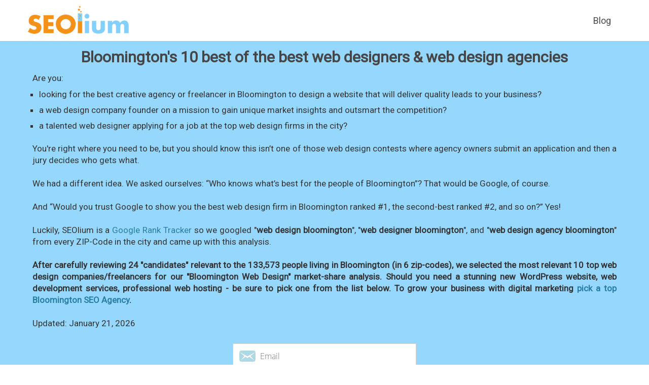

--- FILE ---
content_type: text/html; charset=UTF-8
request_url: https://www.seolium.com/blog/best-10-web-design-agencies-in-bloomington/
body_size: 19879
content:
<!DOCTYPE html PUBLIC "-//W3C//DTD XHTML 1.0 Transitional//EN" "http://www.w3.org/TR/xhtml1/DTD/xhtml1-transitional.dtd">
<html xmlns="http://www.w3.org/1999/xhtml">
<head>
<!-- Global site tag (gtag.js) - Google Analytics -->
<script async src="https://www.googletagmanager.com/gtag/js?id=UA-11804041-7"></script>
<script>
  window.dataLayer = window.dataLayer || [];
  function gtag(){dataLayer.push(arguments);}
  gtag('js', new Date());
  gtag('config', 'UA-11804041-7', {'custom_map': {'dimension1': 'UserEmail'}});
  gtag('event', 'SetEmail', {'UserEmail': 'GuestVisitor'});	
</script>
<style>
	#item .banner p {font-family: 'OS';}
	
@font-face {
  font-family: 'OS';
  font-style: normal;
  font-weight: bold;
  src: url(https://www.seolium.com/fonts/OpenSansHebrew-Bold.woff2) format('woff2');
  unicode-range: U+0000-00FF, U+0131, U+0152-0153, U+02BB-02BC, U+02C6, U+02DA, U+02DC, U+2000-206F, U+2074, U+20AC, U+2122, U+2191, U+2193, U+2212, U+2215, U+FEFF, U+FFFD;
}
@font-face {
  font-family: 'Roboto';
  font-style: normal;
  font-weight: 400;
  src: url(https://www.seolium.com/fonts/roboto.woff2) format('woff2');
  unicode-range: U+0000-00FF, U+0131, U+0152-0153, U+02BB-02BC, U+02C6, U+02DA, U+02DC, U+2000-206F, U+2074, U+20AC, U+2122, U+2191, U+2193, U+2212, U+2215, U+FEFF, U+FFFD;
}
</style>
<meta http-equiv="Content-Type" content="text/html; charset=utf-8" />
<meta name="referrer" content="unsafe-url"/>
<title>Bloomington web design: 10 agencies & web designers compared</title>
<meta name="description" content="The best and most creative 10 web design agencies & web designers in Bloomington that can help with a new WordPress website, web development, and web hosting." />
<link rel="canonical" href="https://www.seolium.com/blog/best-10-web-design-agencies-in-bloomington/" />
<meta property="og:type" content="website" />
<meta property="og:title" content="Bloomington web design: 10 agencies & web designers compared" />
<meta property="og:description" content="The best and most creative 10 web design agencies & web designers in Bloomington that can help with a new WordPress website, web development, and web hosting." />
<meta property="og:image" content="https://www.seolium.com/img/best/web-design-agencies/best-10-web-design-agencies-in-bloomington.png">
<meta property="og:image:width" content="1200" />
<meta property="og:image:height" content="630" />
<meta name="viewport" content="width=device-width, initial-scale=1, maximum-scale=1">
<link rel="stylesheet" href="https://www.seolium.com/css/bootstrap.min.css" type="text/css"/>
<link rel="stylesheet" href="https://www.seolium.com/css/newstyle.css" type="text/css" media="screen" />
<link rel="stylesheet" href="https://www.seolium.com/fonts/fonts.css" type="text/css">
<link rel="stylesheet" type="text/css" href="https://www.seolium.com/css/header.css">
<link rel="shortcut icon" type="image/x-icon" href="//seolium.com/favicon.ico">
<script type="text/javascript" src="https://www.seolium.com/js/jquery-2.1.4.min.js"></script>
<script type="text/javascript" src="https://www.seolium.com/js/all.js"></script>
<!-- Facebook Pixel Code -->
<script>
!function(f,b,e,v,n,t,s)
{if(f.fbq)return;n=f.fbq=function(){n.callMethod?
n.callMethod.apply(n,arguments):n.queue.push(arguments)};
if(!f._fbq)f._fbq=n;n.push=n;n.loaded=!0;n.version='2.0';
n.queue=[];t=b.createElement(e);t.async=!0;
t.src=v;s=b.getElementsByTagName(e)[0];
s.parentNode.insertBefore(t,s)}(window, document,'script',
'https://connect.facebook.net/en_US/fbevents.js');
fbq('init', '1920740531582977');
fbq('track', 'PageView');
</script>
<noscript><img height="1" width="1" style="display:none"
src="https://www.facebook.com/tr?id=1920740531582977&ev=PageView&noscript=1"
/></noscript>
<!-- End Facebook Pixel Code -->
<link rel='stylesheet' id='wp-block-library-css' href='https://www.seolium.com/wp-includes/css/dist/block-library/style.min.css?ver=6.2.1' type='text/css' media='all' />
<link rel='stylesheet' id='classic-theme-styles-css' href='https://www.seolium.com/wp-includes/css/classic-themes.min.css?ver=6.2.1' type='text/css' media='all' />
<style id='global-styles-inline-css' type='text/css'>
body{--wp--preset--color--black: #000000;--wp--preset--color--cyan-bluish-gray: #abb8c3;--wp--preset--color--white: #ffffff;--wp--preset--color--pale-pink: #f78da7;--wp--preset--color--vivid-red: #cf2e2e;--wp--preset--color--luminous-vivid-orange: #ff6900;--wp--preset--color--luminous-vivid-amber: #fcb900;--wp--preset--color--light-green-cyan: #7bdcb5;--wp--preset--color--vivid-green-cyan: #00d084;--wp--preset--color--pale-cyan-blue: #8ed1fc;--wp--preset--color--vivid-cyan-blue: #0693e3;--wp--preset--color--vivid-purple: #9b51e0;--wp--preset--gradient--vivid-cyan-blue-to-vivid-purple: linear-gradient(135deg,rgba(6,147,227,1) 0%,rgb(155,81,224) 100%);--wp--preset--gradient--light-green-cyan-to-vivid-green-cyan: linear-gradient(135deg,rgb(122,220,180) 0%,rgb(0,208,130) 100%);--wp--preset--gradient--luminous-vivid-amber-to-luminous-vivid-orange: linear-gradient(135deg,rgba(252,185,0,1) 0%,rgba(255,105,0,1) 100%);--wp--preset--gradient--luminous-vivid-orange-to-vivid-red: linear-gradient(135deg,rgba(255,105,0,1) 0%,rgb(207,46,46) 100%);--wp--preset--gradient--very-light-gray-to-cyan-bluish-gray: linear-gradient(135deg,rgb(238,238,238) 0%,rgb(169,184,195) 100%);--wp--preset--gradient--cool-to-warm-spectrum: linear-gradient(135deg,rgb(74,234,220) 0%,rgb(151,120,209) 20%,rgb(207,42,186) 40%,rgb(238,44,130) 60%,rgb(251,105,98) 80%,rgb(254,248,76) 100%);--wp--preset--gradient--blush-light-purple: linear-gradient(135deg,rgb(255,206,236) 0%,rgb(152,150,240) 100%);--wp--preset--gradient--blush-bordeaux: linear-gradient(135deg,rgb(254,205,165) 0%,rgb(254,45,45) 50%,rgb(107,0,62) 100%);--wp--preset--gradient--luminous-dusk: linear-gradient(135deg,rgb(255,203,112) 0%,rgb(199,81,192) 50%,rgb(65,88,208) 100%);--wp--preset--gradient--pale-ocean: linear-gradient(135deg,rgb(255,245,203) 0%,rgb(182,227,212) 50%,rgb(51,167,181) 100%);--wp--preset--gradient--electric-grass: linear-gradient(135deg,rgb(202,248,128) 0%,rgb(113,206,126) 100%);--wp--preset--gradient--midnight: linear-gradient(135deg,rgb(2,3,129) 0%,rgb(40,116,252) 100%);--wp--preset--duotone--dark-grayscale: url('#wp-duotone-dark-grayscale');--wp--preset--duotone--grayscale: url('#wp-duotone-grayscale');--wp--preset--duotone--purple-yellow: url('#wp-duotone-purple-yellow');--wp--preset--duotone--blue-red: url('#wp-duotone-blue-red');--wp--preset--duotone--midnight: url('#wp-duotone-midnight');--wp--preset--duotone--magenta-yellow: url('#wp-duotone-magenta-yellow');--wp--preset--duotone--purple-green: url('#wp-duotone-purple-green');--wp--preset--duotone--blue-orange: url('#wp-duotone-blue-orange');--wp--preset--font-size--small: 13px;--wp--preset--font-size--medium: 20px;--wp--preset--font-size--large: 36px;--wp--preset--font-size--x-large: 42px;--wp--preset--spacing--20: 0.44rem;--wp--preset--spacing--30: 0.67rem;--wp--preset--spacing--40: 1rem;--wp--preset--spacing--50: 1.5rem;--wp--preset--spacing--60: 2.25rem;--wp--preset--spacing--70: 3.38rem;--wp--preset--spacing--80: 5.06rem;--wp--preset--shadow--natural: 6px 6px 9px rgba(0, 0, 0, 0.2);--wp--preset--shadow--deep: 12px 12px 50px rgba(0, 0, 0, 0.4);--wp--preset--shadow--sharp: 6px 6px 0px rgba(0, 0, 0, 0.2);--wp--preset--shadow--outlined: 6px 6px 0px -3px rgba(255, 255, 255, 1), 6px 6px rgba(0, 0, 0, 1);--wp--preset--shadow--crisp: 6px 6px 0px rgba(0, 0, 0, 1);}:where(.is-layout-flex){gap: 0.5em;}body .is-layout-flow > .alignleft{float: left;margin-inline-start: 0;margin-inline-end: 2em;}body .is-layout-flow > .alignright{float: right;margin-inline-start: 2em;margin-inline-end: 0;}body .is-layout-flow > .aligncenter{margin-left: auto !important;margin-right: auto !important;}body .is-layout-constrained > .alignleft{float: left;margin-inline-start: 0;margin-inline-end: 2em;}body .is-layout-constrained > .alignright{float: right;margin-inline-start: 2em;margin-inline-end: 0;}body .is-layout-constrained > .aligncenter{margin-left: auto !important;margin-right: auto !important;}body .is-layout-constrained > :where(:not(.alignleft):not(.alignright):not(.alignfull)){max-width: var(--wp--style--global--content-size);margin-left: auto !important;margin-right: auto !important;}body .is-layout-constrained > .alignwide{max-width: var(--wp--style--global--wide-size);}body .is-layout-flex{display: flex;}body .is-layout-flex{flex-wrap: wrap;align-items: center;}body .is-layout-flex > *{margin: 0;}:where(.wp-block-columns.is-layout-flex){gap: 2em;}.has-black-color{color: var(--wp--preset--color--black) !important;}.has-cyan-bluish-gray-color{color: var(--wp--preset--color--cyan-bluish-gray) !important;}.has-white-color{color: var(--wp--preset--color--white) !important;}.has-pale-pink-color{color: var(--wp--preset--color--pale-pink) !important;}.has-vivid-red-color{color: var(--wp--preset--color--vivid-red) !important;}.has-luminous-vivid-orange-color{color: var(--wp--preset--color--luminous-vivid-orange) !important;}.has-luminous-vivid-amber-color{color: var(--wp--preset--color--luminous-vivid-amber) !important;}.has-light-green-cyan-color{color: var(--wp--preset--color--light-green-cyan) !important;}.has-vivid-green-cyan-color{color: var(--wp--preset--color--vivid-green-cyan) !important;}.has-pale-cyan-blue-color{color: var(--wp--preset--color--pale-cyan-blue) !important;}.has-vivid-cyan-blue-color{color: var(--wp--preset--color--vivid-cyan-blue) !important;}.has-vivid-purple-color{color: var(--wp--preset--color--vivid-purple) !important;}.has-black-background-color{background-color: var(--wp--preset--color--black) !important;}.has-cyan-bluish-gray-background-color{background-color: var(--wp--preset--color--cyan-bluish-gray) !important;}.has-white-background-color{background-color: var(--wp--preset--color--white) !important;}.has-pale-pink-background-color{background-color: var(--wp--preset--color--pale-pink) !important;}.has-vivid-red-background-color{background-color: var(--wp--preset--color--vivid-red) !important;}.has-luminous-vivid-orange-background-color{background-color: var(--wp--preset--color--luminous-vivid-orange) !important;}.has-luminous-vivid-amber-background-color{background-color: var(--wp--preset--color--luminous-vivid-amber) !important;}.has-light-green-cyan-background-color{background-color: var(--wp--preset--color--light-green-cyan) !important;}.has-vivid-green-cyan-background-color{background-color: var(--wp--preset--color--vivid-green-cyan) !important;}.has-pale-cyan-blue-background-color{background-color: var(--wp--preset--color--pale-cyan-blue) !important;}.has-vivid-cyan-blue-background-color{background-color: var(--wp--preset--color--vivid-cyan-blue) !important;}.has-vivid-purple-background-color{background-color: var(--wp--preset--color--vivid-purple) !important;}.has-black-border-color{border-color: var(--wp--preset--color--black) !important;}.has-cyan-bluish-gray-border-color{border-color: var(--wp--preset--color--cyan-bluish-gray) !important;}.has-white-border-color{border-color: var(--wp--preset--color--white) !important;}.has-pale-pink-border-color{border-color: var(--wp--preset--color--pale-pink) !important;}.has-vivid-red-border-color{border-color: var(--wp--preset--color--vivid-red) !important;}.has-luminous-vivid-orange-border-color{border-color: var(--wp--preset--color--luminous-vivid-orange) !important;}.has-luminous-vivid-amber-border-color{border-color: var(--wp--preset--color--luminous-vivid-amber) !important;}.has-light-green-cyan-border-color{border-color: var(--wp--preset--color--light-green-cyan) !important;}.has-vivid-green-cyan-border-color{border-color: var(--wp--preset--color--vivid-green-cyan) !important;}.has-pale-cyan-blue-border-color{border-color: var(--wp--preset--color--pale-cyan-blue) !important;}.has-vivid-cyan-blue-border-color{border-color: var(--wp--preset--color--vivid-cyan-blue) !important;}.has-vivid-purple-border-color{border-color: var(--wp--preset--color--vivid-purple) !important;}.has-vivid-cyan-blue-to-vivid-purple-gradient-background{background: var(--wp--preset--gradient--vivid-cyan-blue-to-vivid-purple) !important;}.has-light-green-cyan-to-vivid-green-cyan-gradient-background{background: var(--wp--preset--gradient--light-green-cyan-to-vivid-green-cyan) !important;}.has-luminous-vivid-amber-to-luminous-vivid-orange-gradient-background{background: var(--wp--preset--gradient--luminous-vivid-amber-to-luminous-vivid-orange) !important;}.has-luminous-vivid-orange-to-vivid-red-gradient-background{background: var(--wp--preset--gradient--luminous-vivid-orange-to-vivid-red) !important;}.has-very-light-gray-to-cyan-bluish-gray-gradient-background{background: var(--wp--preset--gradient--very-light-gray-to-cyan-bluish-gray) !important;}.has-cool-to-warm-spectrum-gradient-background{background: var(--wp--preset--gradient--cool-to-warm-spectrum) !important;}.has-blush-light-purple-gradient-background{background: var(--wp--preset--gradient--blush-light-purple) !important;}.has-blush-bordeaux-gradient-background{background: var(--wp--preset--gradient--blush-bordeaux) !important;}.has-luminous-dusk-gradient-background{background: var(--wp--preset--gradient--luminous-dusk) !important;}.has-pale-ocean-gradient-background{background: var(--wp--preset--gradient--pale-ocean) !important;}.has-electric-grass-gradient-background{background: var(--wp--preset--gradient--electric-grass) !important;}.has-midnight-gradient-background{background: var(--wp--preset--gradient--midnight) !important;}.has-small-font-size{font-size: var(--wp--preset--font-size--small) !important;}.has-medium-font-size{font-size: var(--wp--preset--font-size--medium) !important;}.has-large-font-size{font-size: var(--wp--preset--font-size--large) !important;}.has-x-large-font-size{font-size: var(--wp--preset--font-size--x-large) !important;}
.wp-block-navigation a:where(:not(.wp-element-button)){color: inherit;}
:where(.wp-block-columns.is-layout-flex){gap: 2em;}
.wp-block-pullquote{font-size: 1.5em;line-height: 1.6;}
</style>
<link rel='stylesheet' id='contact-form-7-css' href='https://www.seolium.com/wp-content/plugins/contact-form-7/includes/css/styles.css?ver=5.7.6' type='text/css' media='all' />
</head>
<body>
 <!--Main Container-->
 <div class="maincontainer">
 				
 	<div class="header">
    	<div class="hwrap cf">
        	<div class="logo"><a href="/"><img alt="" src="https://www.seolium.com/img/newlogo.png" /></a></div>
            <div class="hright cf">
            	<div class="hmenu">
                	<ul>
                        <li><a href="https://www.seolium.com/blog/">Blog</a></li>
                    </ul>
                    <div class="clr"></div>
                </div>
			</div>
        </div>
    </div><link rel="stylesheet" href="https://www.seolium.com/wp-content/themes/SEOlium/style.css">
<link rel="stylesheet" href="https://fonts.googleapis.com/css?family=Roboto">
<link rel="stylesheet" href="https://cdn.datatables.net/1.10.22/css/jquery.dataTables.min.css">
<link rel="stylesheet" href="https://www.seolium.com/css/landing.css">
<link rel="stylesheet" href="https://www.seolium.com/css/newstyle.css">
<link rel="stylesheet" href="https://cdn.jsdelivr.net/npm/malihu-custom-scrollbar-plugin@3.1.5/jquery.mCustomScrollbar.css" />
<style>
	.seoliumScrollbar .mCustomScrollBox {transform:rotateX(180deg);}
	.seoliumScrollbar .mCSB_container {transform:rotateX(180deg);}
	.seoliumScrollbar .mCS-light-thick.mCSB_scrollTools .mCSB_dragger .mCSB_dragger_bar, .seoliumScrollbar .mCS-dark-thick.mCSB_scrollTools .mCSB_dragger .mCSB_dragger_bar {background-color:#f3922d;}
	.seoliumScrollbar .mCS-light-thick.mCSB_scrollTools .mCSB_buttonLeft {border-radius:8px;width:16px;background-color:orange;background-position:-23px -40px;opacity:1;}
	.seoliumScrollbar .mCS-light-thick.mCSB_scrollTools .mCSB_buttonRight {border-radius:8px;width:16px;background-color:orange;background-position:-21px -56px;opacity:1;}
	.seoliumScrollbar .mCS-light-thick.mCSB_scrollTools .mCSB_draggerRail, .seoliumScrollbar .mCS-dark-thick.mCSB_scrollTools .mCSB_draggerRail {background-color:gainsboro;}
</style><style>
	.walloftext .grayyellowsquare {margin-left:35px;margin-right:35px;margin-top:0;border-left:5px solid #fb9f5d;background-color:#dfe3e4;padding:15px 30px;text-align:left;font-size:17px;}
	.walloftext .grayyellowsquare li {list-style-position: inside; padding-left: 20px;}
	
	@media only screen and (max-width: 1200px) {
		.walloftext .grayyellowsquare {margin:0;}
	}	
	
	@media only screen and (max-width: 375px) {
		.walloftext .grayyellowsquare {padding:10px 10px;}
	}	
</style><style>
	.fw {width:1200px;}
	.walloftext {font-size: 17px;width: 1200px;margin: auto;background-color: #f6f6f6;padding: 10px 20px;color:rgb(51,51,51);}	
	.yellowstrap {background: #f7da4f;font-size: calc(14px + 0.2vw);width: fit-content;margin-top: 15px;margin-bottom: 3px;padding: 0 5px;}
	.wolke {background:url(https://www.seolium.com/img/features-bg.jpg);background-size:cover;}
	.title1 {padding:10px 2%;}
	.ttitle2 {font-size: calc(16px + 0.2vw);margin-top: 0;margin-bottom: 0;padding-right: 20px;}
	.ttitle2wrapper {margin: 10px 0;}
	.chooseArea {text-align:center;}
	.chooseAreaTitle {font-size: calc(14px + 0.2vw);color:rgb(51,51,51);padding-bottom:20px;}
	#packageArea, .blueDiv {background-color:#ebf8fe;border:1px solid #bae6fd;padding:20px 50px;border-radius:15px;margin:10px auto;width:1200px;}
    #packageArea .dropdown {float:none;overflow:visible;display:inline-block !important;margin: 0 20px;}
	#packageArea .dropdown-menu {overflow-y:scroll;max-height:500px;width:220px;background-color:lightyellow;}
	#packageArea .dropdown-menu>li>a:hover {background-color:#bbbb3c;color:white;}
	#packageArea .seoliumButton {width:220px; padding:10px 0;margin-bottom:10px;background-color:#f7931e;color:white;border:none;font-weight:bold;font-size:15px;}
	#packageArea .seoliumButton:hover,.seoliumButton:active,.seoliumButton:focus {background-color:#de841c;color:white;outline:none;border:none;}
	table.dataTable.besttable {color:rgb(51,51,51);}
	table.dataTable#besttable thead th:first-child {padding:10px 0;}
    table.dataTable#bestinusa tbody td:first-child {padding:8px 0;}
	table.dataTable.besttable tbody td:nth-child(2) {word-break: break-all; min-width: 150px;}
	table.dataTable.besttable thead th { padding: 10px 5px;}
    table.dataTable.besttable thead .sorting, table.dataTable.besttable thead .sorting_desc, table.dataTable.besttable thead .sorting_asc{background-image:none;}
	.rankCheckerPopover {height: 18px;width: 18px;background-color: #f2ce8d;border-radius: 50%;color: #fff;border: none;font-size: 18px;padding-left: 0;line-height: 18px;margin-left: 0;}
	.popover {opacity:1;padding:10px;color:rgb(51,51,51);width:400px;max-width:400px;}
	.popover .popover-title {background-color: #EEF5F9;border-bottom: none;font-weight: 400;font-size: 16px;padding: 15px 10px;}
	.tabletip {font-size:12px;color:rgb(51,51,51);}
	tbody > tr > td > img {vertical-align:middle;}
	#item .tryforfreewrapper .bansub input {background-color:#f7931e;}
	#item .tryforfreewrapper .bansub input:hover {background-color:#de841c;}
	#item p {padding-left:2%;padding-right:2%;}
	.theader {margin-bottom:20px;}
	.theader .tryforfreewrapper {padding:5px;}
	#bestinusa tr:first-child th:nth-child(2) {padding-left:36px;}
	
	@media only screen and (max-width: 1200px) {
		.fw {width:100%;}
   		#packageArea, .blueDiv {width:calc(100% - 10px);padding:5px;margin:10px 5px;}
		.chooseArea {padding-top:5px;}
		.walloftext {width:100%;padding:10px;}
		#bestinusawrapper {display:inline-block;max-width:100%;overflow-x:scroll;}
	}
	
	@media only screen and (max-width: 800px) {
		.ttitle2 {width:auto;}
	}
	
	@media only screen and (max-width: 768px) {
		.popover {width:auto;max-width:80%;}
		.tabletip {position:static;}
		#bestinusa tbody {font-size:calc(10px + 0.6vw);}
	}
	
	@media only screen and (max-width: 425px) {	
		#packageArea .dropdown {width:100%;margin:0;}
		#packageArea .dropdown .seoliumButton {width:100%;}

	}
		
	@media only screen and (max-width: 375px) {
		.walloftext .grayyellowsquare ul {margin:15px;}
		.walloftext .grayyellowsquare li {margin-top:15px !important;}
	}
}
</style><script src="https://cdn.datatables.net/1.10.22/js/jquery.dataTables.min.js"></script>
<script src="//cdn.datatables.net/plug-ins/1.10.21/sorting/any-number.js"></script>	
<script src="https://cdnjs.cloudflare.com/ajax/libs/popper.js/1.14.7/umd/popper.min.js"></script>
<script src="https://stackpath.bootstrapcdn.com/bootstrap/4.3.1/js/bootstrap.min.js"></script>
<script src="https://cdn.jsdelivr.net/npm/malihu-custom-scrollbar-plugin@3.1.5/jquery.mCustomScrollbar.concat.min.js"></script>
<div id="item">
<div class="theaderwrapper">
<div class="theader fw">
<div class="title1"><center>Bloomington's 10 best of the best web designers & web design agencies</center></div>
<p style="font-size: 17px;">Are you:</p>
<ul style="font-size: 17px; margin-left:37px;">
	<li>looking for the best creative agency or freelancer in Bloomington to design a website that will deliver quality leads to your business?</li>
	<li>a web design company founder on a mission to gain unique market insights and outsmart the competition?</li>
	<li>a talented web designer applying for a job at the top web design firms in the city?</li>
</ul>
<p style="font-size: 17px;"><br>You're right where you need to be, but you should know this isn’t one of those web design contests where agency owners submit an application and then a jury decides who gets what.<br><br>We had a different idea. We asked ourselves: “Who knows what’s best for the people of Bloomington”? That would be Google, of course.<br><br>And “Would you trust Google to show you the best web design firm in Bloomington ranked #1, the second-best ranked #2, and so on?” Yes!<br><br>Luckily, SEOlium is a <a title="Only the best Google rank tracking tool!" href="https://www.seolium.com/">Google Rank Tracker</a> so we googled "<b>web design bloomington</b>", "<b>web designer bloomington</b>", and "<b>web design agency bloomington</b>" from every ZIP-Code in the city and came up with this analysis.<br><br><b>After carefully reviewing 24 "candidates" relevant to the 133,573 people living in Bloomington (in
6 zip-codes), we selected the most relevant 10 top web design companies/freelancers for our "Bloomington Web Design" market-share analysis. Should you need a stunning new WordPress website, web development services, professional web hosting - be sure to pick one from the list below. To grow your business with digital marketing <a href="https://www.seolium.com/blog/best-
5-seo-agencies-in-
bloomington/">pick a top 
Bloomington SEO Agency</a>.</b>
 <br><br>Updated: January 21, 2026<br>
<br>
<div class='tryforfreewrapper'>
<style>
	.tryforfree {background-color:transparent;margin-top:0;width:377px;margin-left:auto;margin-right:auto;}
	.tryforfree .bansub {margin-top:20px;width:100%;float:none;position:relative;}
	.tryforfree .bansub .ajax-loader {position:absolute;right:-24px;margin:0;}
	.tryforfree .bansub {margin-top:7px;}
	.tryforfree .bansub .tryforfreeemailbutton {padding:5px;border:none;font-size:20px;display:inline-block;}
	.tryforfree .banfield {padding-bottom:0;width: 100%;float: none;}
	.tryforfree .banfield .tryforfreeemail {color:black;border:1px solid lightgray;outline:none;background:url(https://www.seolium.com/img/blueemail.png) no-repeat 12px center white;}
	.wpcf7 form.sent .wpcf7-response-output {padding:0;margin-top:10px;text-align:center;}
	.wpcf7 .ajax-loader {display:inline;}
	
	@media only screen and (max-width: 425px) {
		.tryforfree {width:100%;}
	}
</style>
<div class="wpcf7 no-js" id="wpcf7-f12239-o1" lang="en-US" dir="ltr">
<div class="screen-reader-response"><p role="status" aria-live="polite" aria-atomic="true"></p> <ul></ul></div>
<form action="/blog/best-10-web-design-agencies-in-bloomington/#wpcf7-f12239-o1" method="post" class="wpcf7-form init" aria-label="Contact form" novalidate="novalidate" data-status="init">
<div style="display: none;">
<input type="hidden" name="_wpcf7" value="12239" />
<input type="hidden" name="_wpcf7_version" value="5.7.6" />
<input type="hidden" name="_wpcf7_locale" value="en_US" />
<input type="hidden" name="_wpcf7_unit_tag" value="wpcf7-f12239-o1" />
<input type="hidden" name="_wpcf7_container_post" value="0" />
<input type="hidden" name="_wpcf7_posted_data_hash" value="" />
</div>
<div class="tryforfree">
	<div class="banfield">
		<p><span class="wpcf7-form-control-wrap" data-name="your-email"><input size="40" class="wpcf7-form-control wpcf7-text wpcf7-email wpcf7-validates-as-required wpcf7-validates-as-email tryforfreeemail" aria-required="true" aria-invalid="false" placeholder="Email" value="" type="email" name="your-email" /></span>
		</p>
	</div>
	<div class="bansub">
		<p><input class="wpcf7-form-control has-spinner wpcf7-submit tryforfreeemailbutton" type="submit" value="Send Me Updates on This Study" />
		</p>
	</div>
</div><p style="display: none !important;"><label>&#916;<textarea name="_wpcf7_ak_hp_textarea" cols="45" rows="8" maxlength="100"></textarea></label><input type="hidden" id="ak_js_1" name="_wpcf7_ak_js" value="45"/><script>document.getElementById( "ak_js_1" ).setAttribute( "value", ( new Date() ).getTime() );</script></p><div class="wpcf7-response-output" aria-hidden="true"></div>
</form>
</div>
</div>	
</p>
</div>
<div class="tsubheaderwrapper">
<div class="fw">
<div class="tsubheader"><a href="https://www.seolium.com/">Home</a>
<span class="tsubheaderarrow"> → </span>
<a href="https://www.seolium.com/blog/">Blog</a>
<span class="tsubheaderarrow"> → </span>
<span class="tsubheadercurrent">Looking for a web design company or web designer in Bloomington? These are the best 10!</span></div>
</div>
</div>
</div>
<div id="packageArea" class="blueDiv">
    <div class="chooseArea">
		<div class="chooseAreaTitle">
			Changed your mind?
		</div>
		<div class="dropdown seoliumDropdown locationWidth">
			<button class="btn btn-default dropdown-toggle seoliumButton" id="stateMenu" type="button" data-toggle="dropdown" aria-haspopup="true" aria-expanded="true">
				<span class="dropdownValue">
					State
				</span>
				<span class="caret">
				</span>
			</button>
			<ul class="dropdown-menu" aria-labelledby="stateMenu" id="stateList">
				<li><a href='https://www.seolium.com/blog/best-147-web-design-agencies-in-usa/'>United States</a></li><li><a href='https://www.seolium.com/blog/best-133-web-design-agencies-in-alabama/'>Alabama</a></li><li><a href='https://www.seolium.com/blog/best-102-web-design-agencies-in-alaska/'>Alaska</a></li><li><a href='https://www.seolium.com/blog/best-133-web-design-agencies-in-arizona/'>Arizona</a></li><li><a href='https://www.seolium.com/blog/best-133-web-design-agencies-in-arkansas/'>Arkansas</a></li><li><a href='https://www.seolium.com/blog/best-133-web-design-agencies-in-california/'>California</a></li><li><a href='https://www.seolium.com/blog/best-133-web-design-agencies-in-colorado/'>Colorado</a></li><li><a href='https://www.seolium.com/blog/best-133-web-design-agencies-in-connecticut/'>Connecticut</a></li><li><a href='https://www.seolium.com/blog/best-112-web-design-agencies-in-delaware/'>Delaware</a></li><li><a href='https://www.seolium.com/blog/best-133-web-design-agencies-in-florida/'>Florida</a></li><li><a href='https://www.seolium.com/blog/best-133-web-design-agencies-in-georgia/'>Georgia</a></li><li><a href='https://www.seolium.com/blog/best-83-web-design-agencies-in-hawaii/'>Hawaii</a></li><li><a href='https://www.seolium.com/blog/best-133-web-design-agencies-in-idaho/'>Idaho</a></li><li><a href='https://www.seolium.com/blog/best-133-web-design-agencies-in-illinois/'>Illinois</a></li><li><a href='https://www.seolium.com/blog/best-133-web-design-agencies-in-indiana/'>Indiana</a></li><li><a href='https://www.seolium.com/blog/best-133-web-design-agencies-in-iowa/'>Iowa</a></li><li><a href='https://www.seolium.com/blog/best-133-web-design-agencies-in-kansas/'>Kansas</a></li><li><a href='https://www.seolium.com/blog/best-133-web-design-agencies-in-kentucky/'>Kentucky</a></li><li><a href='https://www.seolium.com/blog/best-133-web-design-agencies-in-louisiana/'>Louisiana</a></li><li><a href='https://www.seolium.com/blog/best-133-web-design-agencies-in-maine/'>Maine</a></li><li><a href='https://www.seolium.com/blog/best-133-web-design-agencies-in-maryland/'>Maryland</a></li><li><a href='https://www.seolium.com/blog/best-133-web-design-agencies-in-massachusetts/'>Massachusetts</a></li><li><a href='https://www.seolium.com/blog/best-133-web-design-agencies-in-michigan/'>Michigan</a></li><li><a href='https://www.seolium.com/blog/best-133-web-design-agencies-in-minnesota/'>Minnesota</a></li><li><a href='https://www.seolium.com/blog/best-133-web-design-agencies-in-mississippi/'>Mississippi</a></li><li><a href='https://www.seolium.com/blog/best-133-web-design-agencies-in-missouri/'>Missouri</a></li><li><a href='https://www.seolium.com/blog/best-133-web-design-agencies-in-montana/'>Montana</a></li><li><a href='https://www.seolium.com/blog/best-133-web-design-agencies-in-nebraska/'>Nebraska</a></li><li><a href='https://www.seolium.com/blog/best-78-web-design-agencies-in-nevada/'>Nevada</a></li><li><a href='https://www.seolium.com/blog/best-133-web-design-agencies-in-new-hampshire/'>New Hampshire</a></li><li><a href='https://www.seolium.com/blog/best-133-web-design-agencies-in-new-jersey/'>New Jersey</a></li><li><a href='https://www.seolium.com/blog/best-133-web-design-agencies-in-new-mexico/'>New Mexico</a></li><li><a href='https://www.seolium.com/blog/best-133-web-design-agencies-in-new-york/'>New York</a></li><li><a href='https://www.seolium.com/blog/best-133-web-design-agencies-in-north-carolina/'>North Carolina</a></li><li><a href='https://www.seolium.com/blog/best-133-web-design-agencies-in-north-dakota/'>North Dakota</a></li><li><a href='https://www.seolium.com/blog/best-133-web-design-agencies-in-ohio/'>Ohio</a></li><li><a href='https://www.seolium.com/blog/best-133-web-design-agencies-in-oklahoma/'>Oklahoma</a></li><li><a href='https://www.seolium.com/blog/best-133-web-design-agencies-in-oregon/'>Oregon</a></li><li><a href='https://www.seolium.com/blog/best-133-web-design-agencies-in-pennsylvania/'>Pennsylvania</a></li><li><a href='https://www.seolium.com/blog/best-133-web-design-agencies-in-rhode-island/'>Rhode Island</a></li><li><a href='https://www.seolium.com/blog/best-133-web-design-agencies-in-south-carolina/'>South Carolina</a></li><li><a href='https://www.seolium.com/blog/best-133-web-design-agencies-in-south-dakota/'>South Dakota</a></li><li><a href='https://www.seolium.com/blog/best-133-web-design-agencies-in-tennessee/'>Tennessee</a></li><li><a href='https://www.seolium.com/blog/best-133-web-design-agencies-in-texas/'>Texas</a></li><li><a href='https://www.seolium.com/blog/best-133-web-design-agencies-in-utah/'>Utah</a></li><li><a href='https://www.seolium.com/blog/best-133-web-design-agencies-in-vermont/'>Vermont</a></li><li><a href='https://www.seolium.com/blog/best-133-web-design-agencies-in-virginia/'>Virginia</a></li><li><a href='https://www.seolium.com/blog/best-133-web-design-agencies-in-washington/'>Washington</a></li><li><a href='https://www.seolium.com/blog/best-133-web-design-agencies-in-west-virginia/'>West Virginia</a></li><li><a href='https://www.seolium.com/blog/best-133-web-design-agencies-in-wisconsin/'>Wisconsin</a></li><li><a href='https://www.seolium.com/blog/best-133-web-design-agencies-in-wyoming/'>Wyoming</a></li>		</ul>
        </div>
        <div class="dropdown seoliumDropdown locationWidth">
			<button class="btn btn-default dropdown-toggle seoliumButton" id="cityMenu" type="button" data-toggle="dropdown" aria-haspopup="true" aria-expanded="true">
				<span class="dropdownValue">
					City
				</span>
				<span class="caret">
				</span>
			</button>
            <ul class="dropdown-menu" aria-labelledby="cityMenu" id="cityList">
				<li><a href='https://www.seolium.com/blog/best-13-web-design-agencies-in-abilene/'>Abilene</a></li><li><a href='https://www.seolium.com/blog/best-9-web-design-agencies-in-acworth/'>Acworth</a></li><li><a href='https://www.seolium.com/blog/best-13-web-design-agencies-in-akron/'>Akron</a></li><li><a href='https://www.seolium.com/blog/best-10-web-design-agencies-in-albany/'>Albany</a></li><li><a href='https://www.seolium.com/blog/best-14-web-design-agencies-in-albuquerque/'>Albuquerque</a></li><li><a href='https://www.seolium.com/blog/best-13-web-design-agencies-in-alexandria/'>Alexandria</a></li><li><a href='https://www.seolium.com/blog/best-13-web-design-agencies-in-allen/'>Allen</a></li><li><a href='https://www.seolium.com/blog/best-12-web-design-agencies-in-allentown/'>Allentown</a></li><li><a href='https://www.seolium.com/blog/best-9-web-design-agencies-in-alpharetta/'>Alpharetta</a></li><li><a href='https://www.seolium.com/blog/best-12-web-design-agencies-in-amarillo/'>Amarillo</a></li><li><a href='https://www.seolium.com/blog/best-13-web-design-agencies-in-anaheim/'>Anaheim</a></li><li><a href='https://www.seolium.com/blog/best-13-web-design-agencies-in-anchorage/'>Anchorage</a></li><li><a href='https://www.seolium.com/blog/best-5-web-design-agencies-in-anderson/'>Anderson</a></li><li><a href='https://www.seolium.com/blog/best-11-web-design-agencies-in-ann-arbor/'>Ann Arbor</a></li><li><a href='https://www.seolium.com/blog/best-13-web-design-agencies-in-annapolis/'>Annapolis</a></li><li><a href='https://www.seolium.com/blog/best-6-web-design-agencies-in-antioch/'>Antioch</a></li><li><a href='https://www.seolium.com/blog/best-5-web-design-agencies-in-apopka/'>Apopka</a></li><li><a href='https://www.seolium.com/blog/best-13-web-design-agencies-in-appleton/'>Appleton</a></li><li><a href='https://www.seolium.com/blog/best-21-web-design-agencies-in-arlington/'>Arlington</a></li><li><a href='https://www.seolium.com/blog/best-10-web-design-agencies-in-arvada/'>Arvada</a></li><li><a href='https://www.seolium.com/blog/best-9-web-design-agencies-in-ashburn/'>Ashburn</a></li><li><a href='https://www.seolium.com/blog/best-17-web-design-agencies-in-asheville/'>Asheville</a></li><li><a href='https://www.seolium.com/blog/best-6-web-design-agencies-in-astoria/'>Astoria</a></li><li><a href='https://www.seolium.com/blog/best-11-web-design-agencies-in-athens/'>Athens</a></li><li><a href='https://www.seolium.com/blog/best-19-web-design-agencies-in-atlanta/'>Atlanta</a></li><li><a href='https://www.seolium.com/blog/best-12-web-design-agencies-in-auburn/'>Auburn</a></li><li><a href='https://www.seolium.com/blog/best-8-web-design-agencies-in-augusta/'>Augusta</a></li><li><a href='https://www.seolium.com/blog/best-12-web-design-agencies-in-aurora/'>Aurora</a></li><li><a href='https://www.seolium.com/blog/best-18-web-design-agencies-in-austin/'>Austin</a></li><li><a href='https://www.seolium.com/blog/best-13-web-design-agencies-in-bakersfield/'>Bakersfield</a></li><li><a href='https://www.seolium.com/blog/best-8-web-design-agencies-in-ballwin/'>Ballwin</a></li><li><a href='https://www.seolium.com/blog/best-14-web-design-agencies-in-baltimore/'>Baltimore</a></li><li><a href='https://www.seolium.com/blog/best-14-web-design-agencies-in-baton-rouge/'>Baton Rouge</a></li><li><a href='https://www.seolium.com/blog/best-7-web-design-agencies-in-baytown/'>Baytown</a></li><li><a href='https://www.seolium.com/blog/best-10-web-design-agencies-in-beaumont/'>Beaumont</a></li><li><a href='https://www.seolium.com/blog/best-10-web-design-agencies-in-beaverton/'>Beaverton</a></li><li><a href='https://www.seolium.com/blog/best-5-web-design-agencies-in-bell-gardens/'>Bell Gardens</a></li><li><a href='https://www.seolium.com/blog/best-7-web-design-agencies-in-belleville/'>Belleville</a></li><li><a href='https://www.seolium.com/blog/best-8-web-design-agencies-in-bellevue/'>Bellevue</a></li><li><a href='https://www.seolium.com/blog/best-15-web-design-agencies-in-bellingham/'>Bellingham</a></li><li><a href='https://www.seolium.com/blog/best-12-web-design-agencies-in-bend/'>Bend</a></li><li><a href='https://www.seolium.com/blog/best-10-web-design-agencies-in-berkeley/'>Berkeley</a></li><li><a href='https://www.seolium.com/blog/best-12-web-design-agencies-in-bethlehem/'>Bethlehem</a></li><li><a href='https://www.seolium.com/blog/best-8-web-design-agencies-in-billings/'>Billings</a></li><li><a href='https://www.seolium.com/blog/best-9-web-design-agencies-in-birmingham/'>Birmingham</a></li><li><a href='https://www.seolium.com/blog/best-10-web-design-agencies-in-bloomington/'>Bloomington</a></li><li><a href='https://www.seolium.com/blog/best-16-web-design-agencies-in-boca-raton/'>Boca Raton</a></li><li><a href='https://www.seolium.com/blog/best-15-web-design-agencies-in-boise/'>Boise</a></li><li><a href='https://www.seolium.com/blog/best-18-web-design-agencies-in-boston/'>Boston</a></li><li><a href='https://www.seolium.com/blog/best-11-web-design-agencies-in-bothell/'>Bothell</a></li><li><a href='https://www.seolium.com/blog/best-9-web-design-agencies-in-boulder/'>Boulder</a></li><li><a href='https://www.seolium.com/blog/best-7-web-design-agencies-in-bowie/'>Bowie</a></li><li><a href='https://www.seolium.com/blog/best-10-web-design-agencies-in-bowling-green/'>Bowling Green</a></li><li><a href='https://www.seolium.com/blog/best-12-web-design-agencies-in-boynton-beach/'>Boynton Beach</a></li><li><a href='https://www.seolium.com/blog/best-12-web-design-agencies-in-bradenton/'>Bradenton</a></li><li><a href='https://www.seolium.com/blog/best-8-web-design-agencies-in-bridgeport/'>Bridgeport</a></li><li><a href='https://www.seolium.com/blog/best-3-web-design-agencies-in-brockton/'>Brockton</a></li><li><a href='https://www.seolium.com/blog/best-9-web-design-agencies-in-broken-arrow/'>Broken Arrow</a></li><li><a href='https://www.seolium.com/blog/best-15-web-design-agencies-in-bronx/'>Bronx</a></li><li><a href='https://www.seolium.com/blog/best-13-web-design-agencies-in-brooklyn/'>Brooklyn</a></li><li><a href='https://www.seolium.com/blog/best-8-web-design-agencies-in-broomfield/'>Broomfield</a></li><li><a href='https://www.seolium.com/blog/best-9-web-design-agencies-in-brownsville/'>Brownsville</a></li><li><a href='https://www.seolium.com/blog/best-8-web-design-agencies-in-bryan/'>Bryan</a></li><li><a href='https://www.seolium.com/blog/best-13-web-design-agencies-in-buffalo/'>Buffalo</a></li><li><a href='https://www.seolium.com/blog/best-15-web-design-agencies-in-buford/'>Buford</a></li><li><a href='https://www.seolium.com/blog/best-17-web-design-agencies-in-burbank/'>Burbank</a></li><li><a href='https://www.seolium.com/blog/best-12-web-design-agencies-in-cambridge/'>Cambridge</a></li><li><a href='https://www.seolium.com/blog/best-8-web-design-agencies-in-canton/'>Canton</a></li><li><a href='https://www.seolium.com/blog/best-10-web-design-agencies-in-cape-coral/'>Cape Coral</a></li><li><a href='https://www.seolium.com/blog/best-13-web-design-agencies-in-carlsbad/'>Carlsbad</a></li><li><a href='https://www.seolium.com/blog/best-11-web-design-agencies-in-carrollton/'>Carrollton</a></li><li><a href='https://www.seolium.com/blog/best-11-web-design-agencies-in-cary/'>Cary</a></li><li><a href='https://www.seolium.com/blog/best-12-web-design-agencies-in-cedar-rapids/'>Cedar Rapids</a></li><li><a href='https://www.seolium.com/blog/best-11-web-design-agencies-in-champaign/'>Champaign</a></li><li><a href='https://www.seolium.com/blog/best-9-web-design-agencies-in-chandler/'>Chandler</a></li><li><a href='https://www.seolium.com/blog/best-16-web-design-agencies-in-chapel-hill/'>Chapel Hill</a></li><li><a href='https://www.seolium.com/blog/best-20-web-design-agencies-in-charleston/'>Charleston</a></li><li><a href='https://www.seolium.com/blog/best-17-web-design-agencies-in-charlotte/'>Charlotte</a></li><li><a href='https://www.seolium.com/blog/best-11-web-design-agencies-in-charlottesville/'>Charlottesville</a></li><li><a href='https://www.seolium.com/blog/best-12-web-design-agencies-in-chattanooga/'>Chattanooga</a></li><li><a href='https://www.seolium.com/blog/best-14-web-design-agencies-in-chesapeake/'>Chesapeake</a></li><li><a href='https://www.seolium.com/blog/best-34-web-design-agencies-in-chicago/'>Chicago</a></li><li><a href='https://www.seolium.com/blog/best-8-web-design-agencies-in-chico/'>Chico</a></li><li><a href='https://www.seolium.com/blog/best-12-web-design-agencies-in-chino/'>Chino</a></li><li><a href='https://www.seolium.com/blog/best-13-web-design-agencies-in-chula-vista/'>Chula Vista</a></li><li><a href='https://www.seolium.com/blog/best-19-web-design-agencies-in-cincinnati/'>Cincinnati</a></li><li><a href='https://www.seolium.com/blog/best-6-web-design-agencies-in-clarksville/'>Clarksville</a></li><li><a href='https://www.seolium.com/blog/best-12-web-design-agencies-in-clearwater/'>Clearwater</a></li><li><a href='https://www.seolium.com/blog/best-9-web-design-agencies-in-clermont/'>Clermont</a></li><li><a href='https://www.seolium.com/blog/best-19-web-design-agencies-in-cleveland/'>Cleveland</a></li><li><a href='https://www.seolium.com/blog/best-8-web-design-agencies-in-clinton-township/'>Clinton Township</a></li><li><a href='https://www.seolium.com/blog/best-6-web-design-agencies-in-clovis/'>Clovis</a></li><li><a href='https://www.seolium.com/blog/best-10-web-design-agencies-in-college-station/'>College Station</a></li><li><a href='https://www.seolium.com/blog/best-18-web-design-agencies-in-colorado-springs/'>Colorado Springs</a></li><li><a href='https://www.seolium.com/blog/best-13-web-design-agencies-in-columbia/'>Columbia</a></li><li><a href='https://www.seolium.com/blog/best-16-web-design-agencies-in-columbus/'>Columbus</a></li><li><a href='https://www.seolium.com/blog/best-6-web-design-agencies-in-compton/'>Compton</a></li><li><a href='https://www.seolium.com/blog/best-11-web-design-agencies-in-concord/'>Concord</a></li><li><a href='https://www.seolium.com/blog/best-12-web-design-agencies-in-conroe/'>Conroe</a></li><li><a href='https://www.seolium.com/blog/best-12-web-design-agencies-in-coral-springs/'>Coral Springs</a></li><li><a href='https://www.seolium.com/blog/best-12-web-design-agencies-in-corona/'>Corona</a></li><li><a href='https://www.seolium.com/blog/best-12-web-design-agencies-in-corpus-christi/'>Corpus Christi</a></li><li><a href='https://www.seolium.com/blog/best-8-web-design-agencies-in-costa-mesa/'>Costa Mesa</a></li><li><a href='https://www.seolium.com/blog/best-9-web-design-agencies-in-covington/'>Covington</a></li><li><a href='https://www.seolium.com/blog/best-8-web-design-agencies-in-cumming/'>Cumming</a></li><li><a href='https://www.seolium.com/blog/best-9-web-design-agencies-in-cypress/'>Cypress</a></li><li><a href='https://www.seolium.com/blog/best-25-web-design-agencies-in-dallas/'>Dallas</a></li><li><a href='https://www.seolium.com/blog/best-6-web-design-agencies-in-daly-city/'>Daly City</a></li><li><a href='https://www.seolium.com/blog/best-10-web-design-agencies-in-davenport/'>Davenport</a></li><li><a href='https://www.seolium.com/blog/best-16-web-design-agencies-in-dayton/'>Dayton</a></li><li><a href='https://www.seolium.com/blog/best-12-web-design-agencies-in-daytona-beach/'>Daytona Beach</a></li><li><a href='https://www.seolium.com/blog/best-4-web-design-agencies-in-dearborn/'>Dearborn</a></li><li><a href='https://www.seolium.com/blog/best-13-web-design-agencies-in-decatur/'>Decatur</a></li><li><a href='https://www.seolium.com/blog/best-11-web-design-agencies-in-delray-beach/'>Delray Beach</a></li><li><a href='https://www.seolium.com/blog/best-3-web-design-agencies-in-deltona/'>Deltona</a></li><li><a href='https://www.seolium.com/blog/best-12-web-design-agencies-in-denton/'>Denton</a></li><li><a href='https://www.seolium.com/blog/best-25-web-design-agencies-in-denver/'>Denver</a></li><li><a href='https://www.seolium.com/blog/best-12-web-design-agencies-in-des-moines/'>Des Moines</a></li><li><a href='https://www.seolium.com/blog/best-11-web-design-agencies-in-detroit/'>Detroit</a></li><li><a href='https://www.seolium.com/blog/best-7-web-design-agencies-in-douglasville/'>Douglasville</a></li><li><a href='https://www.seolium.com/blog/best-8-web-design-agencies-in-downey/'>Downey</a></li><li><a href='https://www.seolium.com/blog/best-13-web-design-agencies-in-duluth/'>Duluth</a></li><li><a href='https://www.seolium.com/blog/best-10-web-design-agencies-in-durham/'>Durham</a></li><li><a href='https://www.seolium.com/blog/best-6-web-design-agencies-in-edinburg/'>Edinburg</a></li><li><a href='https://www.seolium.com/blog/best-10-web-design-agencies-in-edison/'>Edison</a></li><li><a href='https://www.seolium.com/blog/best-6-web-design-agencies-in-edmond/'>Edmond</a></li><li><a href='https://www.seolium.com/blog/best-10-web-design-agencies-in-el-cajon/'>El Cajon</a></li><li><a href='https://www.seolium.com/blog/best-4-web-design-agencies-in-el-monte/'>El Monte</a></li><li><a href='https://www.seolium.com/blog/best-15-web-design-agencies-in-el-paso/'>El Paso</a></li><li><a href='https://www.seolium.com/blog/best-14-web-design-agencies-in-elgin/'>Elgin</a></li><li><a href='https://www.seolium.com/blog/best-10-web-design-agencies-in-elizabeth/'>Elizabeth</a></li><li><a href='https://www.seolium.com/blog/best-15-web-design-agencies-in-elk-grove/'>Elk Grove</a></li><li><a href='https://www.seolium.com/blog/best-5-web-design-agencies-in-elkhart/'>Elkhart</a></li><li><a href='https://www.seolium.com/blog/best-11-web-design-agencies-in-elmhurst/'>Elmhurst</a></li><li><a href='https://www.seolium.com/blog/best-7-web-design-agencies-in-englewood/'>Englewood</a></li><li><a href='https://www.seolium.com/blog/best-9-web-design-agencies-in-erie/'>Erie</a></li><li><a href='https://www.seolium.com/blog/best-7-web-design-agencies-in-escondido/'>Escondido</a></li><li><a href='https://www.seolium.com/blog/best-15-web-design-agencies-in-eugene/'>Eugene</a></li><li><a href='https://www.seolium.com/blog/best-8-web-design-agencies-in-evansville/'>Evansville</a></li><li><a href='https://www.seolium.com/blog/best-12-web-design-agencies-in-everett/'>Everett</a></li><li><a href='https://www.seolium.com/blog/best-12-web-design-agencies-in-fairfax/'>Fairfax</a></li><li><a href='https://www.seolium.com/blog/best-13-web-design-agencies-in-fairfield/'>Fairfield</a></li><li><a href='https://www.seolium.com/blog/best-11-web-design-agencies-in-falls-church/'>Falls Church</a></li><li><a href='https://www.seolium.com/blog/best-11-web-design-agencies-in-fargo/'>Fargo</a></li><li><a href='https://www.seolium.com/blog/best-13-web-design-agencies-in-fayetteville/'>Fayetteville</a></li><li><a href='https://www.seolium.com/blog/best-7-web-design-agencies-in-federal-way/'>Federal Way</a></li><li><a href='https://www.seolium.com/blog/best-9-web-design-agencies-in-flint/'>Flint</a></li><li><a href='https://www.seolium.com/blog/best-5-web-design-agencies-in-florissant/'>Florissant</a></li><li><a href='https://www.seolium.com/blog/best-5-web-design-agencies-in-flushing/'>Flushing</a></li><li><a href='https://www.seolium.com/blog/best-7-web-design-agencies-in-fontana/'>Fontana</a></li><li><a href='https://www.seolium.com/blog/best-12-web-design-agencies-in-fort-collins/'>Fort Collins</a></li><li><a href='https://www.seolium.com/blog/best-18-web-design-agencies-in-fort-lauderdale/'>Fort Lauderdale</a></li><li><a href='https://www.seolium.com/blog/best-11-web-design-agencies-in-fort-mill/'>Fort Mill</a></li><li><a href='https://www.seolium.com/blog/best-15-web-design-agencies-in-fort-myers/'>Fort Myers</a></li><li><a href='https://www.seolium.com/blog/best-9-web-design-agencies-in-fort-pierce/'>Fort Pierce</a></li><li><a href='https://www.seolium.com/blog/best-11-web-design-agencies-in-fort-wayne/'>Fort Wayne</a></li><li><a href='https://www.seolium.com/blog/best-20-web-design-agencies-in-fort-worth/'>Fort Worth</a></li><li><a href='https://www.seolium.com/blog/best-9-web-design-agencies-in-franklin/'>Franklin</a></li><li><a href='https://www.seolium.com/blog/best-8-web-design-agencies-in-frederick/'>Frederick</a></li><li><a href='https://www.seolium.com/blog/best-11-web-design-agencies-in-fredericksburg/'>Fredericksburg</a></li><li><a href='https://www.seolium.com/blog/best-6-web-design-agencies-in-fremont/'>Fremont</a></li><li><a href='https://www.seolium.com/blog/best-10-web-design-agencies-in-fresno/'>Fresno</a></li><li><a href='https://www.seolium.com/blog/best-14-web-design-agencies-in-frisco/'>Frisco</a></li><li><a href='https://www.seolium.com/blog/best-10-web-design-agencies-in-fullerton/'>Fullerton</a></li><li><a href='https://www.seolium.com/blog/best-9-web-design-agencies-in-gainesville/'>Gainesville</a></li><li><a href='https://www.seolium.com/blog/best-9-web-design-agencies-in-gaithersburg/'>Gaithersburg</a></li><li><a href='https://www.seolium.com/blog/best-8-web-design-agencies-in-garden-grove/'>Garden Grove</a></li><li><a href='https://www.seolium.com/blog/best-9-web-design-agencies-in-garland/'>Garland</a></li><li><a href='https://www.seolium.com/blog/best-10-web-design-agencies-in-gilbert/'>Gilbert</a></li><li><a href='https://www.seolium.com/blog/best-13-web-design-agencies-in-glendale/'>Glendale</a></li><li><a href='https://www.seolium.com/blog/best-15-web-design-agencies-in-grand-junction/'>Grand Junction</a></li><li><a href='https://www.seolium.com/blog/best-12-web-design-agencies-in-grand-prairie/'>Grand Prairie</a></li><li><a href='https://www.seolium.com/blog/best-11-web-design-agencies-in-grand-rapids/'>Grand Rapids</a></li><li><a href='https://www.seolium.com/blog/best-8-web-design-agencies-in-greeley/'>Greeley</a></li><li><a href='https://www.seolium.com/blog/best-10-web-design-agencies-in-green-bay/'>Green Bay</a></li><li><a href='https://www.seolium.com/blog/best-11-web-design-agencies-in-greensboro/'>Greensboro</a></li><li><a href='https://www.seolium.com/blog/best-14-web-design-agencies-in-greenville/'>Greenville</a></li><li><a href='https://www.seolium.com/blog/best-9-web-design-agencies-in-gulfport/'>Gulfport</a></li><li><a href='https://www.seolium.com/blog/best-9-web-design-agencies-in-hagerstown/'>Hagerstown</a></li><li><a href='https://www.seolium.com/blog/best-12-web-design-agencies-in-hamilton/'>Hamilton</a></li><li><a href='https://www.seolium.com/blog/best-14-web-design-agencies-in-hampton/'>Hampton</a></li><li><a href='https://www.seolium.com/blog/best-11-web-design-agencies-in-harrisburg/'>Harrisburg</a></li><li><a href='https://www.seolium.com/blog/best-13-web-design-agencies-in-hartford/'>Hartford</a></li><li><a href='https://www.seolium.com/blog/best-7-web-design-agencies-in-hawthorne/'>Hawthorne</a></li><li><a href='https://www.seolium.com/blog/best-10-web-design-agencies-in-hayward/'>Hayward</a></li><li><a href='https://www.seolium.com/blog/best-3-web-design-agencies-in-hemet/'>Hemet</a></li><li><a href='https://www.seolium.com/blog/best-8-web-design-agencies-in-henderson/'>Henderson</a></li><li><a href='https://www.seolium.com/blog/best-5-web-design-agencies-in-henrico/'>Henrico</a></li><li><a href='https://www.seolium.com/blog/best-8-web-design-agencies-in-herndon/'>Herndon</a></li><li><a href='https://www.seolium.com/blog/best-6-web-design-agencies-in-hesperia/'>Hesperia</a></li><li><a href='https://www.seolium.com/blog/best-10-web-design-agencies-in-hialeah/'>Hialeah</a></li><li><a href='https://www.seolium.com/blog/best-9-web-design-agencies-in-high-point/'>High Point</a></li><li><a href='https://www.seolium.com/blog/best-8-web-design-agencies-in-hillsboro/'>Hillsboro</a></li><li><a href='https://www.seolium.com/blog/best-7-web-design-agencies-in-holland/'>Holland</a></li><li><a href='https://www.seolium.com/blog/best-15-web-design-agencies-in-hollywood/'>Hollywood</a></li><li><a href='https://www.seolium.com/blog/best-4-web-design-agencies-in-homestead/'>Homestead</a></li><li><a href='https://www.seolium.com/blog/best-15-web-design-agencies-in-honolulu/'>Honolulu</a></li><li><a href='https://www.seolium.com/blog/best-42-web-design-agencies-in-houston/'>Houston</a></li><li><a href='https://www.seolium.com/blog/best-9-web-design-agencies-in-humble/'>Humble</a></li><li><a href='https://www.seolium.com/blog/best-13-web-design-agencies-in-huntington-beach/'>Huntington Beach</a></li><li><a href='https://www.seolium.com/blog/best-13-web-design-agencies-in-huntsville/'>Huntsville</a></li><li><a href='https://www.seolium.com/blog/best-5-web-design-agencies-in-hyattsville/'>Hyattsville</a></li><li><a href='https://www.seolium.com/blog/best-8-web-design-agencies-in-idaho-falls/'>Idaho Falls</a></li><li><a href='https://www.seolium.com/blog/best-10-web-design-agencies-in-independence/'>Independence</a></li><li><a href='https://www.seolium.com/blog/best-19-web-design-agencies-in-indianapolis/'>Indianapolis</a></li><li><a href='https://www.seolium.com/blog/best-7-web-design-agencies-in-indio/'>Indio</a></li><li><a href='https://www.seolium.com/blog/best-4-web-design-agencies-in-inglewood/'>Inglewood</a></li><li><a href='https://www.seolium.com/blog/best-7-web-design-agencies-in-irvine/'>Irvine</a></li><li><a href='https://www.seolium.com/blog/best-12-web-design-agencies-in-irving/'>Irving</a></li><li><a href='https://www.seolium.com/blog/best-15-web-design-agencies-in-jackson/'>Jackson</a></li><li><a href='https://www.seolium.com/blog/best-14-web-design-agencies-in-jacksonville/'>Jacksonville</a></li><li><a href='https://www.seolium.com/blog/best-13-web-design-agencies-in-jamaica/'>Jamaica</a></li><li><a href='https://www.seolium.com/blog/best-7-web-design-agencies-in-jersey-city/'>Jersey City</a></li><li><a href='https://www.seolium.com/blog/best-12-web-design-agencies-in-johnson-city/'>Johnson City</a></li><li><a href='https://www.seolium.com/blog/best-11-web-design-agencies-in-joliet/'>Joliet</a></li><li><a href='https://www.seolium.com/blog/best-11-web-design-agencies-in-jupiter/'>Jupiter</a></li><li><a href='https://www.seolium.com/blog/best-14-web-design-agencies-in-kalamazoo/'>Kalamazoo</a></li><li><a href='https://www.seolium.com/blog/best-15-web-design-agencies-in-kansas-city/'>Kansas City</a></li><li><a href='https://www.seolium.com/blog/best-9-web-design-agencies-in-katy/'>Katy</a></li><li><a href='https://www.seolium.com/blog/best-12-web-design-agencies-in-keller/'>Keller</a></li><li><a href='https://www.seolium.com/blog/best-7-web-design-agencies-in-kennesaw/'>Kennesaw</a></li><li><a href='https://www.seolium.com/blog/best-10-web-design-agencies-in-kennewick/'>Kennewick</a></li><li><a href='https://www.seolium.com/blog/best-13-web-design-agencies-in-kenosha/'>Kenosha</a></li><li><a href='https://www.seolium.com/blog/best-12-web-design-agencies-in-kent/'>Kent</a></li><li><a href='https://www.seolium.com/blog/best-10-web-design-agencies-in-killeen/'>Killeen</a></li><li><a href='https://www.seolium.com/blog/best-6-web-design-agencies-in-kissimmee/'>Kissimmee</a></li><li><a href='https://www.seolium.com/blog/best-15-web-design-agencies-in-knoxville/'>Knoxville</a></li><li><a href='https://www.seolium.com/blog/best-9-web-design-agencies-in-la-puente/'>La Puente</a></li><li><a href='https://www.seolium.com/blog/best-14-web-design-agencies-in-lafayette/'>Lafayette</a></li><li><a href='https://www.seolium.com/blog/best-12-web-design-agencies-in-lake-charles/'>Lake Charles</a></li><li><a href='https://www.seolium.com/blog/best-10-web-design-agencies-in-lake-worth/'>Lake Worth</a></li><li><a href='https://www.seolium.com/blog/best-11-web-design-agencies-in-lakeland/'>Lakeland</a></li><li><a href='https://www.seolium.com/blog/best-7-web-design-agencies-in-lakewood/'>Lakewood</a></li><li><a href='https://www.seolium.com/blog/best-13-web-design-agencies-in-lancaster/'>Lancaster</a></li><li><a href='https://www.seolium.com/blog/best-11-web-design-agencies-in-lansing/'>Lansing</a></li><li><a href='https://www.seolium.com/blog/best-8-web-design-agencies-in-laredo/'>Laredo</a></li><li><a href='https://www.seolium.com/blog/best-10-web-design-agencies-in-largo/'>Largo</a></li><li><a href='https://www.seolium.com/blog/best-8-web-design-agencies-in-las-cruces/'>Las Cruces</a></li><li><a href='https://www.seolium.com/blog/best-21-web-design-agencies-in-las-vegas/'>Las Vegas</a></li><li><a href='https://www.seolium.com/blog/best-8-web-design-agencies-in-laurel/'>Laurel</a></li><li><a href='https://www.seolium.com/blog/best-7-web-design-agencies-in-lawrence/'>Lawrence</a></li><li><a href='https://www.seolium.com/blog/best-10-web-design-agencies-in-lawrenceville/'>Lawrenceville</a></li><li><a href='https://www.seolium.com/blog/best-12-web-design-agencies-in-lees-summit/'>Lees Summit</a></li><li><a href='https://www.seolium.com/blog/best-4-web-design-agencies-in-lehigh-acres/'>Lehigh Acres</a></li><li><a href='https://www.seolium.com/blog/best-12-web-design-agencies-in-lewisville/'>Lewisville</a></li><li><a href='https://www.seolium.com/blog/best-8-web-design-agencies-in-lexington/'>Lexington</a></li><li><a href='https://www.seolium.com/blog/best-18-web-design-agencies-in-lincoln/'>Lincoln</a></li><li><a href='https://www.seolium.com/blog/best-6-web-design-agencies-in-lithonia/'>Lithonia</a></li><li><a href='https://www.seolium.com/blog/best-8-web-design-agencies-in-little-rock/'>Little Rock</a></li><li><a href='https://www.seolium.com/blog/best-6-web-design-agencies-in-littleton/'>Littleton</a></li><li><a href='https://www.seolium.com/blog/best-11-web-design-agencies-in-livermore/'>Livermore</a></li><li><a href='https://www.seolium.com/blog/best-7-web-design-agencies-in-livonia/'>Livonia</a></li><li><a href='https://www.seolium.com/blog/best-14-web-design-agencies-in-long-beach/'>Long Beach</a></li><li><a href='https://www.seolium.com/blog/best-10-web-design-agencies-in-longmont/'>Longmont</a></li><li><a href='https://www.seolium.com/blog/best-6-web-design-agencies-in-longview/'>Longview</a></li><li><a href='https://www.seolium.com/blog/best-18-web-design-agencies-in-los-angeles/'>Los Angeles</a></li><li><a href='https://www.seolium.com/blog/best-13-web-design-agencies-in-louisville/'>Louisville</a></li><li><a href='https://www.seolium.com/blog/best-11-web-design-agencies-in-lowell/'>Lowell</a></li><li><a href='https://www.seolium.com/blog/best-13-web-design-agencies-in-lubbock/'>Lubbock</a></li><li><a href='https://www.seolium.com/blog/best-8-web-design-agencies-in-lynchburg/'>Lynchburg</a></li><li><a href='https://www.seolium.com/blog/best-5-web-design-agencies-in-lynn/'>Lynn</a></li><li><a href='https://www.seolium.com/blog/best-12-web-design-agencies-in-lynnwood/'>Lynnwood</a></li><li><a href='https://www.seolium.com/blog/best-11-web-design-agencies-in-macon/'>Macon</a></li><li><a href='https://www.seolium.com/blog/best-4-web-design-agencies-in-madera/'>Madera</a></li><li><a href='https://www.seolium.com/blog/best-16-web-design-agencies-in-madison/'>Madison</a></li><li><a href='https://www.seolium.com/blog/best-8-web-design-agencies-in-manassas/'>Manassas</a></li><li><a href='https://www.seolium.com/blog/best-4-web-design-agencies-in-manchester/'>Manchester</a></li><li><a href='https://www.seolium.com/blog/best-12-web-design-agencies-in-marietta/'>Marietta</a></li><li><a href='https://www.seolium.com/blog/best-8-web-design-agencies-in-mcallen/'>Mcallen</a></li><li><a href='https://www.seolium.com/blog/best-4-web-design-agencies-in-mcdonough/'>Mcdonough</a></li><li><a href='https://www.seolium.com/blog/best-9-web-design-agencies-in-mckinney/'>Mckinney</a></li><li><a href='https://www.seolium.com/blog/best-13-web-design-agencies-in-medford/'>Medford</a></li><li><a href='https://www.seolium.com/blog/best-5-web-design-agencies-in-melbourne/'>Melbourne</a></li><li><a href='https://www.seolium.com/blog/best-16-web-design-agencies-in-memphis/'>Memphis</a></li><li><a href='https://www.seolium.com/blog/best-9-web-design-agencies-in-menifee/'>Menifee</a></li><li><a href='https://www.seolium.com/blog/best-7-web-design-agencies-in-merced/'>Merced</a></li><li><a href='https://www.seolium.com/blog/best-7-web-design-agencies-in-meridian/'>Meridian</a></li><li><a href='https://www.seolium.com/blog/best-12-web-design-agencies-in-mesa/'>Mesa</a></li><li><a href='https://www.seolium.com/blog/best-14-web-design-agencies-in-mesquite/'>Mesquite</a></li><li><a href='https://www.seolium.com/blog/best-11-web-design-agencies-in-metairie/'>Metairie</a></li><li><a href='https://www.seolium.com/blog/best-18-web-design-agencies-in-miami/'>Miami</a></li><li><a href='https://www.seolium.com/blog/best-10-web-design-agencies-in-miami-beach/'>Miami Beach</a></li><li><a href='https://www.seolium.com/blog/best-12-web-design-agencies-in-midland/'>Midland</a></li><li><a href='https://www.seolium.com/blog/best-7-web-design-agencies-in-midlothian/'>Midlothian</a></li><li><a href='https://www.seolium.com/blog/best-10-web-design-agencies-in-milton/'>Milton</a></li><li><a href='https://www.seolium.com/blog/best-20-web-design-agencies-in-milwaukee/'>Milwaukee</a></li><li><a href='https://www.seolium.com/blog/best-23-web-design-agencies-in-minneapolis/'>Minneapolis</a></li><li><a href='https://www.seolium.com/blog/best-12-web-design-agencies-in-mission/'>Mission</a></li><li><a href='https://www.seolium.com/blog/best-6-web-design-agencies-in-mission-viejo/'>Mission Viejo</a></li><li><a href='https://www.seolium.com/blog/best-8-web-design-agencies-in-missoula/'>Missoula</a></li><li><a href='https://www.seolium.com/blog/best-3-web-design-agencies-in-missouri-city/'>Missouri City</a></li><li><a href='https://www.seolium.com/blog/best-5-web-design-agencies-in-mobile/'>Mobile</a></li><li><a href='https://www.seolium.com/blog/best-16-web-design-agencies-in-modesto/'>Modesto</a></li><li><a href='https://www.seolium.com/blog/best-9-web-design-agencies-in-montgomery/'>Montgomery</a></li><li><a href='https://www.seolium.com/blog/best-6-web-design-agencies-in-moreno-valley/'>Moreno Valley</a></li><li><a href='https://www.seolium.com/blog/best-9-web-design-agencies-in-morgantown/'>Morgantown</a></li><li><a href='https://www.seolium.com/blog/best-3-web-design-agencies-in-muncie/'>Muncie</a></li><li><a href='https://www.seolium.com/blog/best-9-web-design-agencies-in-murfreesboro/'>Murfreesboro</a></li><li><a href='https://www.seolium.com/blog/best-13-web-design-agencies-in-murrieta/'>Murrieta</a></li><li><a href='https://www.seolium.com/blog/best-7-web-design-agencies-in-muskegon/'>Muskegon</a></li><li><a href='https://www.seolium.com/blog/best-12-web-design-agencies-in-myrtle-beach/'>Myrtle Beach</a></li><li><a href='https://www.seolium.com/blog/best-8-web-design-agencies-in-nampa/'>Nampa</a></li><li><a href='https://www.seolium.com/blog/best-12-web-design-agencies-in-napa/'>Napa</a></li><li><a href='https://www.seolium.com/blog/best-13-web-design-agencies-in-naperville/'>Naperville</a></li><li><a href='https://www.seolium.com/blog/best-12-web-design-agencies-in-naples/'>Naples</a></li><li><a href='https://www.seolium.com/blog/best-20-web-design-agencies-in-nashville/'>Nashville</a></li><li><a href='https://www.seolium.com/blog/best-10-web-design-agencies-in-new-bedford/'>New Bedford</a></li><li><a href='https://www.seolium.com/blog/best-12-web-design-agencies-in-new-braunfels/'>New Braunfels</a></li><li><a href='https://www.seolium.com/blog/best-8-web-design-agencies-in-new-haven/'>New Haven</a></li><li><a href='https://www.seolium.com/blog/best-15-web-design-agencies-in-new-orleans/'>New Orleans</a></li><li><a href='https://www.seolium.com/blog/best-12-web-design-agencies-in-new-port-richey/'>New Port Richey</a></li><li><a href='https://www.seolium.com/blog/best-14-web-design-agencies-in-new-york-city/'>New York City</a></li><li><a href='https://www.seolium.com/blog/best-11-web-design-agencies-in-newark/'>Newark</a></li><li><a href='https://www.seolium.com/blog/best-7-web-design-agencies-in-newnan/'>Newnan</a></li><li><a href='https://www.seolium.com/blog/best-9-web-design-agencies-in-newport-news/'>Newport News</a></li><li><a href='https://www.seolium.com/blog/best-14-web-design-agencies-in-norfolk/'>Norfolk</a></li><li><a href='https://www.seolium.com/blog/best-5-web-design-agencies-in-norman/'>Norman</a></li><li><a href='https://www.seolium.com/blog/best-11-web-design-agencies-in-north-hollywood/'>North Hollywood</a></li><li><a href='https://www.seolium.com/blog/best-6-web-design-agencies-in-north-las-vegas/'>North Las Vegas</a></li><li><a href='https://www.seolium.com/blog/best-10-web-design-agencies-in-norwalk/'>Norwalk</a></li><li><a href='https://www.seolium.com/blog/best-7-web-design-agencies-in-o-fallon/'>O Fallon</a></li><li><a href='https://www.seolium.com/blog/best-9-web-design-agencies-in-oakland/'>Oakland</a></li><li><a href='https://www.seolium.com/blog/best-13-web-design-agencies-in-ocala/'>Ocala</a></li><li><a href='https://www.seolium.com/blog/best-10-web-design-agencies-in-oceanside/'>Oceanside</a></li><li><a href='https://www.seolium.com/blog/best-10-web-design-agencies-in-odessa/'>Odessa</a></li><li><a href='https://www.seolium.com/blog/best-7-web-design-agencies-in-ogden/'>Ogden</a></li><li><a href='https://www.seolium.com/blog/best-16-web-design-agencies-in-oklahoma-city/'>Oklahoma City</a></li><li><a href='https://www.seolium.com/blog/best-8-web-design-agencies-in-olathe/'>Olathe</a></li><li><a href='https://www.seolium.com/blog/best-13-web-design-agencies-in-olympia/'>Olympia</a></li><li><a href='https://www.seolium.com/blog/best-13-web-design-agencies-in-omaha/'>Omaha</a></li><li><a href='https://www.seolium.com/blog/best-7-web-design-agencies-in-ontario/'>Ontario</a></li><li><a href='https://www.seolium.com/blog/best-13-web-design-agencies-in-orange/'>Orange</a></li><li><a href='https://www.seolium.com/blog/best-4-web-design-agencies-in-orem/'>Orem</a></li><li><a href='https://www.seolium.com/blog/best-14-web-design-agencies-in-orlando/'>Orlando</a></li><li><a href='https://www.seolium.com/blog/best-7-web-design-agencies-in-overland-park/'>Overland Park</a></li><li><a href='https://www.seolium.com/blog/best-9-web-design-agencies-in-oxnard/'>Oxnard</a></li><li><a href='https://www.seolium.com/blog/best-6-web-design-agencies-in-pacoima/'>Pacoima</a></li><li><a href='https://www.seolium.com/blog/best-9-web-design-agencies-in-palm-bay/'>Palm Bay</a></li><li><a href='https://www.seolium.com/blog/best-7-web-design-agencies-in-palmdale/'>Palmdale</a></li><li><a href='https://www.seolium.com/blog/best-7-web-design-agencies-in-palo-alto/'>Palo Alto</a></li><li><a href='https://www.seolium.com/blog/best-8-web-design-agencies-in-panama-city/'>Panama City</a></li><li><a href='https://www.seolium.com/blog/best-7-web-design-agencies-in-parker/'>Parker</a></li><li><a href='https://www.seolium.com/blog/best-11-web-design-agencies-in-pasadena/'>Pasadena</a></li><li><a href='https://www.seolium.com/blog/best-8-web-design-agencies-in-paterson/'>Paterson</a></li><li><a href='https://www.seolium.com/blog/best-10-web-design-agencies-in-pearland/'>Pearland</a></li><li><a href='https://www.seolium.com/blog/best-14-web-design-agencies-in-pensacola/'>Pensacola</a></li><li><a href='https://www.seolium.com/blog/best-12-web-design-agencies-in-peoria/'>Peoria</a></li><li><a href='https://www.seolium.com/blog/best-3-web-design-agencies-in-perris/'>Perris</a></li><li><a href='https://www.seolium.com/blog/best-21-web-design-agencies-in-philadelphia/'>Philadelphia</a></li><li><a href='https://www.seolium.com/blog/best-17-web-design-agencies-in-phoenix/'>Phoenix</a></li><li><a href='https://www.seolium.com/blog/best-12-web-design-agencies-in-pittsburg/'>Pittsburg</a></li><li><a href='https://www.seolium.com/blog/best-20-web-design-agencies-in-pittsburgh/'>Pittsburgh</a></li><li><a href='https://www.seolium.com/blog/best-8-web-design-agencies-in-plainfield/'>Plainfield</a></li><li><a href='https://www.seolium.com/blog/best-16-web-design-agencies-in-plano/'>Plano</a></li><li><a href='https://www.seolium.com/blog/best-8-web-design-agencies-in-pomona/'>Pomona</a></li><li><a href='https://www.seolium.com/blog/best-6-web-design-agencies-in-pompano-beach/'>Pompano Beach</a></li><li><a href='https://www.seolium.com/blog/best-12-web-design-agencies-in-port-saint-lucie/'>Port Saint Lucie</a></li><li><a href='https://www.seolium.com/blog/best-20-web-design-agencies-in-portland/'>Portland</a></li><li><a href='https://www.seolium.com/blog/best-20-web-design-agencies-in-portsmouth/'>Portsmouth</a></li><li><a href='https://www.seolium.com/blog/best-12-web-design-agencies-in-providence/'>Providence</a></li><li><a href='https://www.seolium.com/blog/best-6-web-design-agencies-in-provo/'>Provo</a></li><li><a href='https://www.seolium.com/blog/best-8-web-design-agencies-in-pueblo/'>Pueblo</a></li><li><a href='https://www.seolium.com/blog/best-11-web-design-agencies-in-puyallup/'>Puyallup</a></li><li><a href='https://www.seolium.com/blog/best-10-web-design-agencies-in-quincy/'>Quincy</a></li><li><a href='https://www.seolium.com/blog/best-12-web-design-agencies-in-racine/'>Racine</a></li><li><a href='https://www.seolium.com/blog/best-14-web-design-agencies-in-raleigh/'>Raleigh</a></li><li><a href='https://www.seolium.com/blog/best-12-web-design-agencies-in-rancho-cucamonga/'>Rancho Cucamonga</a></li><li><a href='https://www.seolium.com/blog/best-10-web-design-agencies-in-rapid-city/'>Rapid City</a></li><li><a href='https://www.seolium.com/blog/best-14-web-design-agencies-in-reading/'>Reading</a></li><li><a href='https://www.seolium.com/blog/best-14-web-design-agencies-in-redding/'>Redding</a></li><li><a href='https://www.seolium.com/blog/best-8-web-design-agencies-in-redwood-city/'>Redwood City</a></li><li><a href='https://www.seolium.com/blog/best-12-web-design-agencies-in-reno/'>Reno</a></li><li><a href='https://www.seolium.com/blog/best-8-web-design-agencies-in-renton/'>Renton</a></li><li><a href='https://www.seolium.com/blog/best-7-web-design-agencies-in-rialto/'>Rialto</a></li><li><a href='https://www.seolium.com/blog/best-13-web-design-agencies-in-richardson/'>Richardson</a></li><li><a href='https://www.seolium.com/blog/best-10-web-design-agencies-in-richmond/'>Richmond</a></li><li><a href='https://www.seolium.com/blog/best-5-web-design-agencies-in-ridgewood/'>Ridgewood</a></li><li><a href='https://www.seolium.com/blog/best-4-web-design-agencies-in-rio-rancho/'>Rio Rancho</a></li><li><a href='https://www.seolium.com/blog/best-12-web-design-agencies-in-riverside/'>Riverside</a></li><li><a href='https://www.seolium.com/blog/best-5-web-design-agencies-in-riverview/'>Riverview</a></li><li><a href='https://www.seolium.com/blog/best-9-web-design-agencies-in-roanoke/'>Roanoke</a></li><li><a href='https://www.seolium.com/blog/best-11-web-design-agencies-in-rochester/'>Rochester</a></li><li><a href='https://www.seolium.com/blog/best-6-web-design-agencies-in-rock-hill/'>Rock Hill</a></li><li><a href='https://www.seolium.com/blog/best-14-web-design-agencies-in-rockford/'>Rockford</a></li><li><a href='https://www.seolium.com/blog/best-10-web-design-agencies-in-rockville/'>Rockville</a></li><li><a href='https://www.seolium.com/blog/best-8-web-design-agencies-in-roseville/'>Roseville</a></li><li><a href='https://www.seolium.com/blog/best-15-web-design-agencies-in-roswell/'>Roswell</a></li><li><a href='https://www.seolium.com/blog/best-7-web-design-agencies-in-round-rock/'>Round Rock</a></li><li><a href='https://www.seolium.com/blog/best-15-web-design-agencies-in-sacramento/'>Sacramento</a></li><li><a href='https://www.seolium.com/blog/best-8-web-design-agencies-in-saginaw/'>Saginaw</a></li><li><a href='https://www.seolium.com/blog/best-13-web-design-agencies-in-saint-augustine/'>Saint Augustine</a></li><li><a href='https://www.seolium.com/blog/best-8-web-design-agencies-in-saint-charles/'>Saint Charles</a></li><li><a href='https://www.seolium.com/blog/best-14-web-design-agencies-in-saint-louis/'>Saint Louis</a></li><li><a href='https://www.seolium.com/blog/best-10-web-design-agencies-in-saint-paul/'>Saint Paul</a></li><li><a href='https://www.seolium.com/blog/best-16-web-design-agencies-in-saint-petersburg/'>Saint Petersburg</a></li><li><a href='https://www.seolium.com/blog/best-12-web-design-agencies-in-salem/'>Salem</a></li><li><a href='https://www.seolium.com/blog/best-8-web-design-agencies-in-salinas/'>Salinas</a></li><li><a href='https://www.seolium.com/blog/best-11-web-design-agencies-in-salt-lake-city/'>Salt Lake City</a></li><li><a href='https://www.seolium.com/blog/best-9-web-design-agencies-in-san-angelo/'>San Angelo</a></li><li><a href='https://www.seolium.com/blog/best-20-web-design-agencies-in-san-antonio/'>San Antonio</a></li><li><a href='https://www.seolium.com/blog/best-7-web-design-agencies-in-san-bernardino/'>San Bernardino</a></li><li><a href='https://www.seolium.com/blog/best-26-web-design-agencies-in-san-diego/'>San Diego</a></li><li><a href='https://www.seolium.com/blog/best-21-web-design-agencies-in-san-francisco/'>San Francisco</a></li><li><a href='https://www.seolium.com/blog/best-22-web-design-agencies-in-san-jose/'>San Jose</a></li><li><a href='https://www.seolium.com/blog/best-9-web-design-agencies-in-san-leandro/'>San Leandro</a></li><li><a href='https://www.seolium.com/blog/best-10-web-design-agencies-in-san-marcos/'>San Marcos</a></li><li><a href='https://www.seolium.com/blog/best-11-web-design-agencies-in-san-mateo/'>San Mateo</a></li><li><a href='https://www.seolium.com/blog/best-9-web-design-agencies-in-sandy/'>Sandy</a></li><li><a href='https://www.seolium.com/blog/best-11-web-design-agencies-in-santa-ana/'>Santa Ana</a></li><li><a href='https://www.seolium.com/blog/best-13-web-design-agencies-in-santa-barbara/'>Santa Barbara</a></li><li><a href='https://www.seolium.com/blog/best-4-web-design-agencies-in-santa-clara/'>Santa Clara</a></li><li><a href='https://www.seolium.com/blog/best-13-web-design-agencies-in-santa-cruz/'>Santa Cruz</a></li><li><a href='https://www.seolium.com/blog/best-13-web-design-agencies-in-santa-fe/'>Santa Fe</a></li><li><a href='https://www.seolium.com/blog/best-6-web-design-agencies-in-santa-maria/'>Santa Maria</a></li><li><a href='https://www.seolium.com/blog/best-9-web-design-agencies-in-santa-monica/'>Santa Monica</a></li><li><a href='https://www.seolium.com/blog/best-14-web-design-agencies-in-santa-rosa/'>Santa Rosa</a></li><li><a href='https://www.seolium.com/blog/best-15-web-design-agencies-in-sarasota/'>Sarasota</a></li><li><a href='https://www.seolium.com/blog/best-15-web-design-agencies-in-savannah/'>Savannah</a></li><li><a href='https://www.seolium.com/blog/best-7-web-design-agencies-in-schenectady/'>Schenectady</a></li><li><a href='https://www.seolium.com/blog/best-18-web-design-agencies-in-scottsdale/'>Scottsdale</a></li><li><a href='https://www.seolium.com/blog/best-12-web-design-agencies-in-scranton/'>Scranton</a></li><li><a href='https://www.seolium.com/blog/best-22-web-design-agencies-in-seattle/'>Seattle</a></li><li><a href='https://www.seolium.com/blog/best-11-web-design-agencies-in-shreveport/'>Shreveport</a></li><li><a href='https://www.seolium.com/blog/best-11-web-design-agencies-in-silver-spring/'>Silver Spring</a></li><li><a href='https://www.seolium.com/blog/best-8-web-design-agencies-in-simi-valley/'>Simi Valley</a></li><li><a href='https://www.seolium.com/blog/best-7-web-design-agencies-in-sioux-falls/'>Sioux Falls</a></li><li><a href='https://www.seolium.com/blog/best-12-web-design-agencies-in-south-bend/'>South Bend</a></li><li><a href='https://www.seolium.com/blog/best-7-web-design-agencies-in-south-gate/'>South Gate</a></li><li><a href='https://www.seolium.com/blog/best-10-web-design-agencies-in-sparks/'>Sparks</a></li><li><a href='https://www.seolium.com/blog/best-11-web-design-agencies-in-spartanburg/'>Spartanburg</a></li><li><a href='https://www.seolium.com/blog/best-15-web-design-agencies-in-spokane/'>Spokane</a></li><li><a href='https://www.seolium.com/blog/best-18-web-design-agencies-in-spring/'>Spring</a></li><li><a href='https://www.seolium.com/blog/best-11-web-design-agencies-in-spring-hill/'>Spring Hill</a></li><li><a href='https://www.seolium.com/blog/best-3-web-design-agencies-in-springdale/'>Springdale</a></li><li><a href='https://www.seolium.com/blog/best-15-web-design-agencies-in-springfield/'>Springfield</a></li><li><a href='https://www.seolium.com/blog/best-9-web-design-agencies-in-stamford/'>Stamford</a></li><li><a href='https://www.seolium.com/blog/best-12-web-design-agencies-in-staten-island/'>Staten Island</a></li><li><a href='https://www.seolium.com/blog/best-13-web-design-agencies-in-sterling-heights/'>Sterling Heights</a></li><li><a href='https://www.seolium.com/blog/best-9-web-design-agencies-in-stockton/'>Stockton</a></li><li><a href='https://www.seolium.com/blog/best-7-web-design-agencies-in-stone-mountain/'>Stone Mountain</a></li><li><a href='https://www.seolium.com/blog/best-11-web-design-agencies-in-sugar-land/'>Sugar Land</a></li><li><a href='https://www.seolium.com/blog/best-7-web-design-agencies-in-summerville/'>Summerville</a></li><li><a href='https://www.seolium.com/blog/best-4-web-design-agencies-in-sunnyvale/'>Sunnyvale</a></li><li><a href='https://www.seolium.com/blog/best-10-web-design-agencies-in-surprise/'>Surprise</a></li><li><a href='https://www.seolium.com/blog/best-5-web-design-agencies-in-sylmar/'>Sylmar</a></li><li><a href='https://www.seolium.com/blog/best-14-web-design-agencies-in-syracuse/'>Syracuse</a></li><li><a href='https://www.seolium.com/blog/best-14-web-design-agencies-in-tacoma/'>Tacoma</a></li><li><a href='https://www.seolium.com/blog/best-13-web-design-agencies-in-tallahassee/'>Tallahassee</a></li><li><a href='https://www.seolium.com/blog/best-19-web-design-agencies-in-tampa/'>Tampa</a></li><li><a href='https://www.seolium.com/blog/best-9-web-design-agencies-in-temecula/'>Temecula</a></li><li><a href='https://www.seolium.com/blog/best-6-web-design-agencies-in-tempe/'>Tempe</a></li><li><a href='https://www.seolium.com/blog/best-6-web-design-agencies-in-terre-haute/'>Terre Haute</a></li><li><a href='https://www.seolium.com/blog/best-12-web-design-agencies-in-toledo/'>Toledo</a></li><li><a href='https://www.seolium.com/blog/best-6-web-design-agencies-in-toms-river/'>Toms River</a></li><li><a href='https://www.seolium.com/blog/best-10-web-design-agencies-in-topeka/'>Topeka</a></li><li><a href='https://www.seolium.com/blog/best-9-web-design-agencies-in-torrance/'>Torrance</a></li><li><a href='https://www.seolium.com/blog/best-10-web-design-agencies-in-tracy/'>Tracy</a></li><li><a href='https://www.seolium.com/blog/best-9-web-design-agencies-in-trenton/'>Trenton</a></li><li><a href='https://www.seolium.com/blog/best-11-web-design-agencies-in-tucson/'>Tucson</a></li><li><a href='https://www.seolium.com/blog/best-17-web-design-agencies-in-tulsa/'>Tulsa</a></li><li><a href='https://www.seolium.com/blog/best-7-web-design-agencies-in-tuscaloosa/'>Tuscaloosa</a></li><li><a href='https://www.seolium.com/blog/best-15-web-design-agencies-in-tyler/'>Tyler</a></li><li><a href='https://www.seolium.com/blog/best-6-web-design-agencies-in-vacaville/'>Vacaville</a></li><li><a href='https://www.seolium.com/blog/best-4-web-design-agencies-in-valdosta/'>Valdosta</a></li><li><a href='https://www.seolium.com/blog/best-8-web-design-agencies-in-vallejo/'>Vallejo</a></li><li><a href='https://www.seolium.com/blog/best-10-web-design-agencies-in-van-nuys/'>Van Nuys</a></li><li><a href='https://www.seolium.com/blog/best-14-web-design-agencies-in-vancouver/'>Vancouver</a></li><li><a href='https://www.seolium.com/blog/best-12-web-design-agencies-in-ventura/'>Ventura</a></li><li><a href='https://www.seolium.com/blog/best-10-web-design-agencies-in-vero-beach/'>Vero Beach</a></li><li><a href='https://www.seolium.com/blog/best-6-web-design-agencies-in-victorville/'>Victorville</a></li><li><a href='https://www.seolium.com/blog/best-15-web-design-agencies-in-virginia-beach/'>Virginia Beach</a></li><li><a href='https://www.seolium.com/blog/best-11-web-design-agencies-in-visalia/'>Visalia</a></li><li><a href='https://www.seolium.com/blog/best-10-web-design-agencies-in-vista/'>Vista</a></li><li><a href='https://www.seolium.com/blog/best-10-web-design-agencies-in-waco/'>Waco</a></li><li><a href='https://www.seolium.com/blog/best-14-web-design-agencies-in-warren/'>Warren</a></li><li><a href='https://www.seolium.com/blog/best-15-web-design-agencies-in-washington-dc/'>Washington DC</a></li><li><a href='https://www.seolium.com/blog/best-9-web-design-agencies-in-waterbury/'>Waterbury</a></li><li><a href='https://www.seolium.com/blog/best-11-web-design-agencies-in-waukegan/'>Waukegan</a></li><li><a href='https://www.seolium.com/blog/best-10-web-design-agencies-in-waukesha/'>Waukesha</a></li><li><a href='https://www.seolium.com/blog/best-12-web-design-agencies-in-west-chester/'>West Chester</a></li><li><a href='https://www.seolium.com/blog/best-7-web-design-agencies-in-west-covina/'>West Covina</a></li><li><a href='https://www.seolium.com/blog/best-7-web-design-agencies-in-west-jordan/'>West Jordan</a></li><li><a href='https://www.seolium.com/blog/best-17-web-design-agencies-in-west-palm-beach/'>West Palm Beach</a></li><li><a href='https://www.seolium.com/blog/best-7-web-design-agencies-in-west-valley-city/'>West Valley City</a></li><li><a href='https://www.seolium.com/blog/best-7-web-design-agencies-in-westerville/'>Westerville</a></li><li><a href='https://www.seolium.com/blog/best-7-web-design-agencies-in-whittier/'>Whittier</a></li><li><a href='https://www.seolium.com/blog/best-14-web-design-agencies-in-wichita/'>Wichita</a></li><li><a href='https://www.seolium.com/blog/best-11-web-design-agencies-in-wichita-falls/'>Wichita Falls</a></li><li><a href='https://www.seolium.com/blog/best-13-web-design-agencies-in-wilmington/'>Wilmington</a></li><li><a href='https://www.seolium.com/blog/best-10-web-design-agencies-in-winston-salem/'>Winston Salem</a></li><li><a href='https://www.seolium.com/blog/best-5-web-design-agencies-in-winter-haven/'>Winter Haven</a></li><li><a href='https://www.seolium.com/blog/best-5-web-design-agencies-in-woodbridge/'>Woodbridge</a></li><li><a href='https://www.seolium.com/blog/best-8-web-design-agencies-in-woodstock/'>Woodstock</a></li><li><a href='https://www.seolium.com/blog/best-10-web-design-agencies-in-worcester/'>Worcester</a></li><li><a href='https://www.seolium.com/blog/best-10-web-design-agencies-in-yakima/'>Yakima</a></li><li><a href='https://www.seolium.com/blog/best-7-web-design-agencies-in-yonkers/'>Yonkers</a></li><li><a href='https://www.seolium.com/blog/best-8-web-design-agencies-in-york/'>York</a></li><li><a href='https://www.seolium.com/blog/best-9-web-design-agencies-in-youngstown/'>Youngstown</a></li><li><a href='https://www.seolium.com/blog/best-4-web-design-agencies-in-ypsilanti/'>Ypsilanti</a></li><li><a href='https://www.seolium.com/blog/best-4-web-design-agencies-in-yuma/'>Yuma</a></li>            </ul>
		</div>
		<div class="dropdown seoliumDropdown locationWidth">
			<button class="btn btn-default dropdown-toggle seoliumButton" id="industryMenu" type="button" data-toggle="dropdown" aria-haspopup="true" aria-expanded="true">
				<span class="dropdownValue">
					Industry
				</span>
				<span class="caret">
				</span>
			</button>
			<ul class="dropdown-menu" aria-labelledby="industryMenu" id="industryList">
			
			<li><a href='https://www.seolium.com/blog/best-15-auto-repair-shops-in-bloomington/'>Auto Repair Shops</a></li><li><a href='https://www.seolium.com/blog/best-8-cpas-in-bloomington/'>Accounting Firms (CPA)</a></li><li><a href='https://www.seolium.com/blog/best-13-car-dealerships-in-bloomington/'>Auto Dealerships</a></li><li><a href='https://www.seolium.com/blog/best-250-car-rental-companies-in-usa/'>Car Rental Companies</a></li><li><a href='https://www.seolium.com/blog/best-149-car-washes-in-usa/'>Car Washes</a></li><li><a href='https://www.seolium.com/blog/best-8-caterers-in-bloomington/'>Catering Companies</a></li><li><a href='https://www.seolium.com/blog/best-8-cleaning-services-in-bloomington/'>Cleaning Services</a></li><li><a href='https://www.seolium.com/blog/best-4-concrete-companies-in-bloomington/'>Concrete Contractors</a></li><li><a href='https://www.seolium.com/blog/best-14-construction-companies-in-bloomington/'>Construction Contractors</a></li><li><a href='https://www.seolium.com/blog/best-21-contractors-in-bloomington/'>General Contractors</a></li><li><a href='https://www.seolium.com/blog/best-25-dentists-in-bloomington/'>Dentists</a></li><li><a href='https://www.seolium.com/blog/best-144-ents-in-usa/'>ENTs</a></li><li><a href='https://www.seolium.com/blog/best-8-electricians-in-bloomington/'>Electrical Contractors</a></li><li><a href='https://www.seolium.com/blog/best-8-flower-shops-in-bloomington/'>Flower Shops</a></li><li><a href='https://www.seolium.com/blog/best-22-food-places-in-bloomington/'>Food Places</a></li><li><a href='https://www.seolium.com/blog/best-14-gyms-in-bloomington/'>Gyms</a></li><li><a href='https://www.seolium.com/blog/best-15-hvac-companies-in-bloomington/'>HVAC Contractors</a></li><li><a href='https://www.seolium.com/blog/best-5-hair-salons-in-bloomington/'>Hair Salons</a></li><li><a href='https://www.seolium.com/blog/best-4-handymen-in-bloomington/'>Handymen</a></li><li><a href='https://www.seolium.com/blog/best-8-hotels-in-bloomington/'>Hotels</a></li><li><a href='https://www.seolium.com/blog/best-150-insurance-companies-in-usa/'>Insurance Agencies</a></li><li><a href='https://www.seolium.com/blog/best-20-landscaping-companies-in-bloomington/'>Landscapers</a></li><li><a href='https://www.seolium.com/blog/best-58-law-firms-in-bloomington/'>Law Firms</a></li><li><a href='https://www.seolium.com/blog/best-149-locksmiths-in-usa/'>Locksmiths</a></li><li><a href='https://www.seolium.com/blog/best-147-modeling-agencies-in-usa/'>Modeling Agencies</a></li><li><a href='https://www.seolium.com/blog/best-5-moving-companies-in-bloomington/'>Moving Companies</a></li><li><a href='https://www.seolium.com/blog/best-150-nursing-homes-in-usa/'>Nursing Homes</a></li><li><a href='https://www.seolium.com/blog/best-3-obgyns-in-bloomington/'>OB-GYNs</a></li><li><a href='https://www.seolium.com/blog/best-150-oncologists-in-usa/'>Oncologists</a></li><li><a href='https://www.seolium.com/blog/best-7-ophthalmologists-in-bloomington/'>Ophthalmologists</a></li><li><a href='https://www.seolium.com/blog/best-248-orthopedists-in-usa/'>Orthopedists</a></li><li><a href='https://www.seolium.com/blog/best-10-painters-in-bloomington/'>Painting Contractors</a></li><li><a href='https://www.seolium.com/blog/best-123-parking-lots-in-usa/'>Parking Lots</a></li><li><a href='https://www.seolium.com/blog/best-150-paving-companies-in-usa/'>Paving Companies</a></li><li><a href='https://www.seolium.com/blog/best-150-pediatricians-in-usa/'>Pediatricians</a></li><li><a href='https://www.seolium.com/blog/best-4-pest-control-companies-in-bloomington/'>Pest Control Companies</a></li><li><a href='https://www.seolium.com/blog/best-5-pizza-places-in-bloomington/'>Pizzerias</a></li><li><a href='https://www.seolium.com/blog/best-11-plumbers-in-bloomington/'>Plumbing Contractors</a></li><li><a href='https://www.seolium.com/blog/best-28-property-managers-in-bloomington/'>Property Managers</a></li><li><a href='https://www.seolium.com/blog/best-250-pulmonologists-in-usa/'>Pulmonologists</a></li><li><a href='https://www.seolium.com/blog/best-21-realtors-in-bloomington/'>Real Estate Agencies</a></li><li><a href='https://www.seolium.com/blog/best-4-rehab-centers-in-bloomington/'>Rehab Centers</a></li><li><a href='https://www.seolium.com/blog/best-5-seo-agencies-in-bloomington/'>SEO Agencies</a></li><li><a href='https://www.seolium.com/blog/best-16-storage-facilities-in-bloomington/'>Storage Facilities</a></li><li><a href='https://www.seolium.com/blog/best-150-tag-agencies-in-usa/'>Tag Agencies</a></li><li><a href='https://www.seolium.com/blog/best-150-temp-agencies-in-usa/'>Staffing Agencies</a></li><li><a href='https://www.seolium.com/blog/best-17-therapists-in-bloomington/'>Therapists</a></li><li><a href='https://www.seolium.com/blog/best-6-towing-companies-in-bloomington/'>Towing Companies</a></li><li><a href='https://www.seolium.com/blog/best-6-travel-agencies-in-bloomington/'>Travel Agencies</a></li><li><a href='https://www.seolium.com/blog/best-150-trucking-companies-in-usa/'>Trucking Companies</a></li><li><a href='https://www.seolium.com/blog/best-6-tutors-in-bloomington/'>Tutors</a></li><li><a href='https://www.seolium.com/blog/best-10-web-design-agencies-in-bloomington/'>Web Design Agencies</a></li>			</ul>
        </div>
	</div>
</div>	
<div class="ttitle2wrapper">
<div class="ttitle2">Web designers & web design agencies, ranked by the good people of Bloomington</div>
</div>
<div id="packageArea" class="blueDiv" style="padding: 10px;">
<div id="bestinusawrapper" class="seoliumScrollbar" style="display:none;">
	<table id='bestinusa' class='besttable table-striped'>
		<thead>
			<tr>
				<th>
					<div data-toggle="popover" data-trigger="hover" data-html="true" data-placement="top" data-content="<br>But just in case, <b>Rank</b> shows how cool that business is!" data-original-title="We think you know what Rank means">Rank</div>
				</th>
				<th>
					<div data-toggle="popover" data-trigger="hover" data-html="true" data-placement="top" data-content="<br>But just in case, <b>Domain</b> means website!" data-original-title="We're pretty sure you know what a Domain is">Domain</div>
				</th>
				<th>
					<div data-toggle="popover" data-trigger="hover" data-html="true" data-placement="top" data-content="<br>PopulationServed (or 'Population Reach') shows how large a population that specific business is covering.<br><br>So, by convention:<br>- the site ranking #1 covers 100% of the population.<br>- the site ranking #2 covers 90% of the population.<br>...<br>- the site ranking #10 covers 10% of the population.<br>...<br>- the site ranking #20 covers 0.099% of the population.<br><br><b>Websites ranking below #20 in Google cover 0% of the population.</b><br><br>We know Bloomington's approximate population, right? 133,573 people living in 6 zip codes.<br><br><b>We now need to do the math across all zip-codes and we got our PopulationServed metric.</b>" data-original-title="What is PopulationServed?">
					PopulationServed
					</div>
				</th>
				<th>
					<div data-toggle="popover" data-trigger="hover" data-html="true" data-placement="top" data-content="<br>This metric shows how '<b>prominent</b>' a business is in Google search result pages, across all 6 zip-codes in Bloomington.<br><br>100% Visibility means a website is ranking #1 from every ZIP.<br><br><b>Visibility</b> is very similar to <b>PopulationServed</b> but measured in percentile instead of population." data-original-title="What is Visibility?">
					Visibility	
					</div>
				</th>
				<th>
					<div data-toggle="popover" data-trigger="hover" data-html="true" data-placement="top" data-content="<br>This metric shows the average ranking across all the 6 zip-codes in Bloomington.<br><br>Notes:<br />- if a site ranks more than once in a zip-code – only the best position is counted.<br />- if a site doesn’t rank anywhere – position 101 is assumed.<br />- the best AveragePosition to have is 1, whereas the worst is 101." data-original-title="What is AveragePosition?">
					AveragePosition
					</div>
				</th>
				<th>
					<div data-toggle="popover" data-trigger="hover" data-html="true" data-placement="top" data-content="<br>This metric shows how many distinct URLs from the business were found to be ranking in Google.<br><br>Note: Sometimes there's a single page ranking in all zip-codes; other times, there's a specific page ranking in each zip-code." data-original-title="What is Pages?">
					Pages
					</div>
				</th>
				<th>
					<div data-toggle="popover" data-trigger="hover" data-html="true" data-placement="top" data-content="<br>This metric shows how many times a business is ranking in Google. Aka, how many 'placements'.<br><br>Note: Some websites rank with multiple pages in a zip-code, which is why <b>Rankings</b> >= <b>ZIPs</b>.<br><br>Remember, there are 6 zip codes in Bloomington." data-original-title="What is Rankings?">
					Rankings
					</div>																
				</th>
				<th>
					<div data-toggle="popover" data-trigger="hover" data-html="true" data-placement="top" data-content="<br>This metric shows in how many zip-codes a business ranks anywhere on the first 10 Google search results pages.<br><br>Aka - how many of the 6 ZIPs in Bloomington they cover." data-original-title="What is ZIPs?">
					ZIPs
					</div>
				</th>
				<th>
					<div data-toggle="popover" data-trigger="hover" data-html="true" data-placement="top" data-content="<br>This metric shows in how many zip-codes a business is ranking on position #1.<br><br>Remember, there are 6 zip-codes in Bloomington." data-original-title="What is Top1?">
					Top1					
					</div>
				</th>
				<th>
					<div data-toggle="popover" data-trigger="hover" data-html="true" data-placement="top" data-content="<br>This metric shows in how many zip-codes a business is ranking on position #3 and above.<br><br>Remember, there are 6 zip-codes in Bloomington." data-original-title="What is Top3?">
					Top3
					</div>
				</th>
				<th>
					<div data-toggle="popover" data-trigger="hover" data-html="true" data-placement="top" data-content="<br>This metric shows in how many zip-codes a business is ranking on the first Google search results page (position #10 and above)<br><br>Remember, there are 6 zip-codes in Bloomington." data-original-title="What is Top10?">
					Top10
					</div>																								
				</th>
			</tr>
		</thead>
		<tbody>
<tr><td>#1</td><td><img src='https://www.google.com/s2/favicons?domain_url=804studios.com' style='display:inline-block;padding-right:10px;'></img><a href='https://804studios.com' target='_blank' rel='nofollow'>804studios.com</a></td><td>129,905</td><td>97.3%</td><td>3.5</td><td>2</td><td>11</td><td>6</td><td>5</td><td>5</td><td>5</td></tr><tr><td>#2</td><td><img src='https://www.google.com/s2/favicons?domain_url=davidmartindesign.com' style='display:inline-block;padding-right:10px;'></img><a href='https://davidmartindesign.com' target='_blank' rel='nofollow'>davidmartindesign.com</a></td><td>75,002</td><td>56.2%</td><td>5.0</td><td>1</td><td>6</td><td>6</td><td>0</td><td>1</td><td>6</td></tr><tr><td>#3</td><td><img src='https://www.google.com/s2/favicons?domain_url=augustroad.com' style='display:inline-block;padding-right:10px;'></img><a href='https://augustroad.com' target='_blank' rel='nofollow'>augustroad.com</a></td><td>50,617</td><td>37.9%</td><td>6.5</td><td>1</td><td>6</td><td>6</td><td>0</td><td>1</td><td>6</td></tr><tr><td>#4</td><td><img src='https://www.google.com/s2/favicons?domain_url=cybernauticdesign.com' style='display:inline-block;padding-right:10px;'></img><a href='https://cybernauticdesign.com' target='_blank' rel='nofollow'>cybernauticdesign.com</a></td><td>14,122</td><td>10.6%</td><td>9.7</td><td>1</td><td>6</td><td>6</td><td>0</td><td>0</td><td>6</td></tr><tr><td>#5</td><td><img src='https://www.google.com/s2/favicons?domain_url=webdesignindianapolis.net' style='display:inline-block;padding-right:10px;'></img><a href='https://webdesignindianapolis.net' target='_blank' rel='nofollow'>webdesignindianapolis.net</a></td><td>12,022</td><td>9.0%</td><td>11.0</td><td>1</td><td>6</td><td>6</td><td>0</td><td>0</td><td>1</td></tr><tr><td>#6</td><td><img src='https://www.google.com/s2/favicons?domain_url=the-pixel.com' style='display:inline-block;padding-right:10px;'></img><a href='https://the-pixel.com' target='_blank' rel='nofollow'>the-pixel.com</a></td><td>11,182</td><td>8.4%</td><td>11.3</td><td>1</td><td>6</td><td>6</td><td>0</td><td>0</td><td>1</td></tr><tr><td>#7</td><td><img src='https://www.google.com/s2/favicons?domain_url=monsterdigitalmarketing.com' style='display:inline-block;padding-right:10px;'></img><a href='https://monsterdigitalmarketing.com' target='_blank' rel='nofollow'>monsterdigitalmarketing.com</a></td><td>9,427</td><td>7.1%</td><td>12.7</td><td>1</td><td>6</td><td>6</td><td>0</td><td>0</td><td>0</td></tr><tr><td>#8</td><td><img src='https://www.google.com/s2/favicons?domain_url=robintek.com' style='display:inline-block;padding-right:10px;'></img><a href='https://robintek.com' target='_blank' rel='nofollow'>robintek.com</a></td><td>8,091</td><td>6.1%</td><td>13.7</td><td>1</td><td>6</td><td>6</td><td>0</td><td>0</td><td>0</td></tr><tr><td>#9</td><td><img src='https://www.google.com/s2/favicons?domain_url=toohillconsulting.com' style='display:inline-block;padding-right:10px;'></img><a href='https://toohillconsulting.com' target='_blank' rel='nofollow'>toohillconsulting.com</a></td><td>5,495</td><td>4.1%</td><td>15.3</td><td>1</td><td>6</td><td>6</td><td>0</td><td>0</td><td>0</td></tr><tr><td>#10</td><td><img src='https://www.google.com/s2/favicons?domain_url=visualwebsite.com' style='display:inline-block;padding-right:10px;'></img><a href='https://visualwebsite.com' target='_blank' rel='nofollow'>visualwebsite.com</a></td><td>1,361</td><td>1.0%</td><td>19.7</td><td>1</td><td>6</td><td>6</td><td>0</td><td>0</td><td>0</td></tr>		</tbody>
	</table>
</div>
<script>
$("#bestinusa").DataTable({
	"bPaginate" : false, 
	"bInfo" : false, 
	"searching" : false,
	"aaSorting": [[ 2, "desc" ]],
	"columnDefs": [{ "type": "any-number", targets: 0 }]
});
$("#bestinusawrapper").show();
$("#bestinusawrapper").mCustomScrollbar({
	axis:"x",
	theme:"light-thick",
	scrollButtons:{ 
		enable: true 
	}
});
$("#bestinusawrapper").removeClass("mCustomScrollbar");
$('[data-toggle="popover"]').popover();
</script></div>
<!-- -->
<div class="ttitle2wrapper">
<div class="ttitle2">What next? Order a complete analysis and get full access to all reports!</div>
</div>
<div id="packageArea" class="blueDiv" style='padding:10px;'>
<table id = 'bestimpressions' class='besttable table-striped'><thead><tr><th><b>Keyword</b></th><th><b>Impressions</b></th></tr></thead><tbody><tr><td>bloomington web design</td><td>8</td></tr><tr><td>bloomington web designer</td><td>8</td></tr><tr><td>seo company bloomington</td><td>6</td></tr><tr><td>web design companies in bloomington</td><td>6</td></tr><tr><td>web design firm bloomington</td><td>6</td></tr><tr><td>bloomington seo company</td><td>5</td></tr></tbody></table></div>
<script>
$("#bestimpressions").DataTable({
	"bPaginate" : false, 
	"bInfo" : false, 
	"searching" : false,
	"order": [[ 1, "desc" ]]
});
</script>	

<div class="ttitle2wrapper">
<div class="ttitle2">SEOlium is the only rank tracker with on-demand updates and a non-expiring free trial</div>
</div>
<div class="walloftext">
<div class="grayyellowsquare">
Here are the SEOlium key features:
<ul>
	<li>99.7% Ranking Accuracy - we don't buy ranking data from 3rd party APIs</li>
	<li>No Artificial Limitations - unlimited projects, competitors, reports, keyword groups/subgroups/locations</li>
	<li>Usage-Based Pricing - no monthly plans that you constantly underuse</li>
</ul>
<br>
Does this sound interesting? Good, because that’s not all! Our free trial doesn’t last one month only.  It expires after we’ve performed 5000 Google checks on your behalf! Depending on your needs (e.g. 50 keywords tracked monthly) – it may last for years!
<br>
<br>
<div class='tryforfreewrapper'>
<style>
	.tryforfree {background-color:transparent;margin-top:0;width:377px;margin-left:auto;margin-right:auto;}
	.tryforfree .bansub {margin-top:20px;width:100%;float:none;position:relative;}
	.tryforfree .bansub .ajax-loader {position:absolute;right:-24px;margin:0;}
	.tryforfree .bansub {margin-top:7px;}
	.tryforfree .bansub .tryforfreeemailbutton {padding:5px;border:none;font-size:20px;display:inline-block;}
	.tryforfree .banfield {padding-bottom:0;width: 100%;float: none;}
	.tryforfree .banfield .tryforfreeemail {color:black;border:1px solid lightgray;outline:none;background:url(https://www.seolium.com/img/blueemail.png) no-repeat 12px center white;}
	.wpcf7 form.sent .wpcf7-response-output {padding:0;margin-top:10px;text-align:center;}
	.wpcf7 .ajax-loader {display:inline;}
	
	@media only screen and (max-width: 425px) {
		.tryforfree {width:100%;}
	}
</style>
<div class="wpcf7 no-js" id="wpcf7-f12244-o2" lang="en-US" dir="ltr">
<div class="screen-reader-response"><p role="status" aria-live="polite" aria-atomic="true"></p> <ul></ul></div>
<form action="/blog/best-10-web-design-agencies-in-bloomington/#wpcf7-f12244-o2" method="post" class="wpcf7-form init" aria-label="Contact form" novalidate="novalidate" data-status="init">
<div style="display: none;">
<input type="hidden" name="_wpcf7" value="12244" />
<input type="hidden" name="_wpcf7_version" value="5.7.6" />
<input type="hidden" name="_wpcf7_locale" value="en_US" />
<input type="hidden" name="_wpcf7_unit_tag" value="wpcf7-f12244-o2" />
<input type="hidden" name="_wpcf7_container_post" value="0" />
<input type="hidden" name="_wpcf7_posted_data_hash" value="" />
</div>
<div class="tryforfree">
	<div class="banfield">
		<p><span class="wpcf7-form-control-wrap" data-name="your-email"><input size="40" class="wpcf7-form-control wpcf7-text wpcf7-email wpcf7-validates-as-required wpcf7-validates-as-email tryforfreeemail" aria-required="true" aria-invalid="false" placeholder="Email" value="" type="email" name="your-email" /></span>
		</p>
	</div>
	<div class="bansub">
		<p><input class="wpcf7-form-control has-spinner wpcf7-submit tryforfreeemailbutton" type="submit" value="Get More Insights Every Month" />
		</p>
	</div>
</div><p style="display: none !important;"><label>&#916;<textarea name="_wpcf7_ak_hp_textarea" cols="45" rows="8" maxlength="100"></textarea></label><input type="hidden" id="ak_js_2" name="_wpcf7_ak_js" value="198"/><script>document.getElementById( "ak_js_2" ).setAttribute( "value", ( new Date() ).getTime() );</script></p><div class="wpcf7-response-output" aria-hidden="true"></div>
</form>
</div>
</div>	
</div>
</div></div>
</div>
<div id='upfooter'></div>
<div id="homepageFooter" class="footer">
    	<div class="fwrap">
        	<div class="footertop cf">
            	<div class="midbotbox wid32 mobwid50">
                	<div class="midbotitle">Latest Blogs</div>
					<ul>
						<li><a href="https://www.seolium.com/blog/best-131-seo-agencies-in-usa/">SEO Agencies And Experts In United States</a></li>
                        <li><a href="https://www.seolium.com/cheapest-rank-tracker/">Cheapest Google Rank Tracker Calculator</a></li>
						<li><a href="https://www.seolium.com/we-are-a-google-rank-tracking-tool/">Are We A Professional Rank Tracking Tool?</a></li>
						<li><a href="https://www.seolium.com/blog/best-147-web-design-agencies-in-usa/">Top Web Design Firms & Web Designers In USA</a></li>
                    </ul>                
				</div>
                <div class="midbotbox wid24 mobwid50">
                	<div class="midbotitle">SEO Academy</div>
					<ul>
						<li><a href="https://www.seolium.com/seo-quora/">SEO Quora (Why, How, When?)</a></li>
						<li><a href="https://www.seolium.com/seo-glossary/">SEO Glossary (What is...?)</a></li>
						<li><a href="https://www.seolium.com/seo/how-to-optimize/">How To Optimize XYZ Series</a></li>
						<li><a href="https://www.seolium.com/seo-talent-quiz/">SEO Talent Quiz</a></li>
					</ul>
                </div>
                <div class="midbotbox wid19 mobwid50">
                	<span class="ftitle">SEO Interviews</span>
					<ul>
						<li><a href="https://www.seolium.com/interview-rand-fishkin/">Rand Fishkin</a></li>
						<li><a href="https://www.seolium.com/interview-bill-slawski/">Bill Slawski</a></li>
						<li><a href="https://www.seolium.com/interview-britney-muller/">Britney Muller</a></li>
						<li><a href="https://www.seolium.com/balanced-seo-interview-with-steven-kang/">Steven Kang</a></li>
					</ul>
                 </div>
				<div class="midbotbox fright wid24 mobwid50">
                	<span class="ftitle">Contact Us</span>
                    <div class="finbox" style="background:url(https://www.seolium.com/img/addressicon.png) no-repeat left 3px;">
                    	<p>3406 W Waveland Ave, Chicago, IL 60618, United States</p>
                    </div>
                    <div class="finbox" style="background:url(https://www.seolium.com/img/femailicon.png) no-repeat left 3px;">
                    	<p><span>Email</span> <a href="mailto:info@seolium.com">info@seolium.com</a> </p>
                    </div>
                    <div class="finbox" style="background:url(https://www.seolium.com/img/phicon.png) no-repeat left 3px;">
                    	<p><span>Phone</span> <a href="tel:+1 773 875 0910">+1 773-875-0910</a> </p>
                    </div>

<!--                    <div class="flogo">
                    	<a href="/"><img alt="logo" src="https://www.seolium.com/img/footerlogo.png" /></a>
					</div> --->
                    <div class="fsocial">
                    	<a class="fb" href="https://www.facebook.com/SEOlium" target="_blank"><img alt="facebook" src="https://www.seolium.com/img/fbicon.png" />FACEBOOK</a>
                        <a class="tw" href="https://twitter.com/seolium" target="_blank"><img alt="twitter" src="https://www.seolium.com/img/twittericon.png" />TWITTER</a>
                    </div>
                </div>
            </div>
            <div class="footerbot">
            	<ul>
                	<li>SEOlium © 2026</li>
					<li><a href="https://www.seolium.com/">Terms</a></li>
					<li><a href="https://www.seolium.com/">Privacy</a></li>
                </ul>            
            </div>
        </div>
    </div>
<script type="text/javascript">
_linkedin_partner_id = "2850418";
window._linkedin_data_partner_ids = window._linkedin_data_partner_ids || [];
window._linkedin_data_partner_ids.push(_linkedin_partner_id);
</script><script type="text/javascript">
(function(){var s = document.getElementsByTagName("script")[0];
var b = document.createElement("script");
b.type = "text/javascript";b.async = true;
b.src = "https://snap.licdn.com/li.lms-analytics/insight.min.js";
s.parentNode.insertBefore(b, s);})();
</script>
<noscript>
<img height="1" width="1" style="display:none;" alt="" src="https://px.ads.linkedin.com/collect/?pid=2850418&fmt=gif" />
</noscript>
<script type='text/javascript' src='https://www.seolium.com/wp-content/plugins/contact-form-7/includes/swv/js/index.js?ver=5.7.6' id='swv-js'></script>
<script type='text/javascript' id='contact-form-7-js-extra'>
/* <![CDATA[ */
var wpcf7 = {"api":{"root":"https:\/\/www.seolium.com\/wp-json\/","namespace":"contact-form-7\/v1"},"cached":"1"};
/* ]]> */
</script>
<script type='text/javascript' src='https://www.seolium.com/wp-content/plugins/contact-form-7/includes/js/index.js?ver=5.7.6' id='contact-form-7-js'></script>
<script defer type='text/javascript' src='https://www.seolium.com/wp-content/plugins/akismet/_inc/akismet-frontend.js?ver=946684800' id='akismet-frontend-js'></script>
</div>
</body>
</html>
<!--
Performance optimized by W3 Total Cache. Learn more: https://www.boldgrid.com/w3-total-cache/

Object Caching 7/29 objects using memcached
Page Caching using disk 
Database Caching using disk

Served from: www.seolium.com @ 2026-01-22 06:01:56 by W3 Total Cache
-->